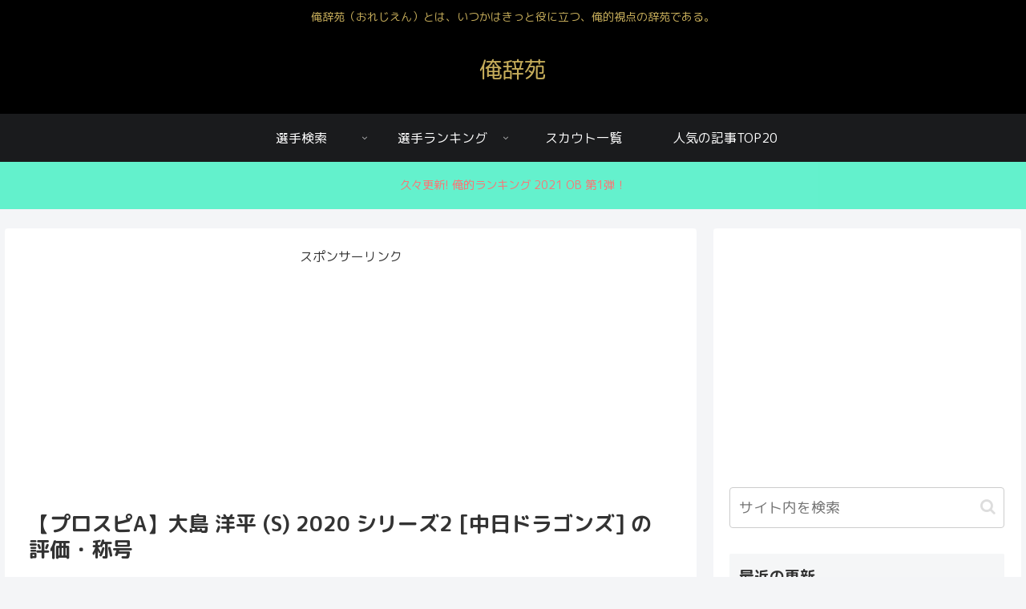

--- FILE ---
content_type: text/html; charset=UTF-8
request_url: https://orejien.com/2020-s2-ohshima/
body_size: 20069
content:
<!doctype html><html dir="ltr" lang="ja"><head><meta charset="utf-8"><meta name="viewport" content="width=device-width, initial-scale=1.0, viewport-fit=cover"><meta name="referrer" content="no-referrer-when-downgrade"><meta name="format-detection" content="telephone=no">  <script async src="https://www.googletagmanager.com/gtag/js?id=UA-114410620-1"></script> <script>window.dataLayer = window.dataLayer || [];
  function gtag(){dataLayer.push(arguments);}
  gtag('js', new Date());

  gtag('config', 'UA-114410620-1');</script>  
 <script async src="https://www.googletagmanager.com/gtag/js?id=G-BM3D2HFBV1"></script> <script>window.dataLayer = window.dataLayer || [];
  function gtag(){dataLayer.push(arguments);}
  gtag('js', new Date());

  gtag('config', 'G-BM3D2HFBV1');</script> <link rel="preconnect dns-prefetch" href="//www.googletagmanager.com"><link rel="preconnect dns-prefetch" href="//www.google-analytics.com"><link rel="preconnect dns-prefetch" href="//ajax.googleapis.com"><link rel="preconnect dns-prefetch" href="//cdnjs.cloudflare.com"><link rel="preconnect dns-prefetch" href="//pagead2.googlesyndication.com"><link rel="preconnect dns-prefetch" href="//googleads.g.doubleclick.net"><link rel="preconnect dns-prefetch" href="//tpc.googlesyndication.com"><link rel="preconnect dns-prefetch" href="//ad.doubleclick.net"><link rel="preconnect dns-prefetch" href="//www.gstatic.com"><link rel="preconnect dns-prefetch" href="//cse.google.com"><link rel="preconnect dns-prefetch" href="//fonts.gstatic.com"><link rel="preconnect dns-prefetch" href="//fonts.googleapis.com"><link rel="preconnect dns-prefetch" href="//cms.quantserve.com"><link rel="preconnect dns-prefetch" href="//secure.gravatar.com"><link rel="preconnect dns-prefetch" href="//cdn.syndication.twimg.com"><link rel="preconnect dns-prefetch" href="//cdn.jsdelivr.net"><link rel="preconnect dns-prefetch" href="//images-fe.ssl-images-amazon.com"><link rel="preconnect dns-prefetch" href="//completion.amazon.com"><link rel="preconnect dns-prefetch" href="//m.media-amazon.com"><link rel="preconnect dns-prefetch" href="//i.moshimo.com"><link rel="preconnect dns-prefetch" href="//aml.valuecommerce.com"><link rel="preconnect dns-prefetch" href="//dalc.valuecommerce.com"><link rel="preconnect dns-prefetch" href="//dalb.valuecommerce.com"><link rel="preload" as="font" type="font/woff" href="https://orejien.com/wp-content/themes/cocoon-master/webfonts/icomoon/fonts/icomoon.woff" crossorigin><link rel="preload" as="font" type="font/woff2" href="https://orejien.com/wp-content/themes/cocoon-master/webfonts/fontawesome/fonts/fontawesome-webfont.woff2?v=4.7.0" crossorigin><link media="all" href="https://orejien.com/wp-content/cache/autoptimize/css/autoptimize_75655bce7f52aaf0ae2468c95ab5865e.css" rel="stylesheet"><title>【プロスピA】大島 洋平 (S) 2020 シリーズ2 [中日ドラゴンズ] の評価・称号 | 俺辞苑</title><meta name="description" content="俺的評価 9.8/10点。2年連続で最多安打を獲得した中日大島さん。年齢的な衰えを知らないミ、もはやミスタードラゴンズ。年々うまくなっている気がするだけじゃない、巧打の選手たちの目指すべきスタイルな気がします。 安定したミートと走力で駆け回る姿はもはや30代中盤ではない。" /><meta name="robots" content="max-image-preview:large" /><meta name="google-site-verification" content="UA-114410620-1" /><meta name="keywords" content="プロスピa,大島,中日,ドラゴンズ,th,2019" /><link rel="canonical" href="https://orejien.com/2020-s2-ohshima/" /><meta name="generator" content="All in One SEO (AIOSEO) 4.6.3" /><meta name="google" content="nositelinkssearchbox" /> <script type="application/ld+json" class="aioseo-schema">{"@context":"https:\/\/schema.org","@graph":[{"@type":"Article","@id":"https:\/\/orejien.com\/2020-s2-ohshima\/#article","name":"\u3010\u30d7\u30ed\u30b9\u30d4A\u3011\u5927\u5cf6 \u6d0b\u5e73 (S) 2020 \u30b7\u30ea\u30fc\u30ba2 [\u4e2d\u65e5\u30c9\u30e9\u30b4\u30f3\u30ba] \u306e\u8a55\u4fa1\u30fb\u79f0\u53f7 | \u4ffa\u8f9e\u82d1","headline":"\u3010\u30d7\u30ed\u30b9\u30d4A\u3011\u5927\u5cf6 \u6d0b\u5e73 (S) 2020 \u30b7\u30ea\u30fc\u30ba2 [\u4e2d\u65e5\u30c9\u30e9\u30b4\u30f3\u30ba] \u306e\u8a55\u4fa1\u30fb\u79f0\u53f7","author":{"@id":"https:\/\/orejien.com\/author\/yoshidasho\/#author"},"publisher":{"@id":"https:\/\/orejien.com\/#organization"},"image":{"@type":"ImageObject","url":"https:\/\/orejien.com\/wp-content\/uploads\/2020\/12\/549961194ea89fbbc0b1fceded2de52e.jpg","width":528,"height":640},"datePublished":"2020-12-10T16:05:59+09:00","dateModified":"2020-12-10T18:19:33+09:00","inLanguage":"ja","mainEntityOfPage":{"@id":"https:\/\/orejien.com\/2020-s2-ohshima\/#webpage"},"isPartOf":{"@id":"https:\/\/orejien.com\/2020-s2-ohshima\/#webpage"},"articleSection":"2020 S2, 2020 Series 2, \u4e2d\u5805\u624b, \u4e2d\u65e5, \u5916\u91ce\u624b, \u9078\u624b\u540d\u9451, \u91ce\u624b, \u30a2\u30d9\u30ec\u30fc\u30b8\u30d2\u30c3\u30bf\u30fc\u30fb\u6539, \u30b3\u30b9\u30c829, \u4e2d\u5805\u624b, \u4e2d\u5f3e\u9053, \u8d70\u5841, \u8d85\u30c1\u30e3\u30f3\u30b9\u25ce"},{"@type":"BreadcrumbList","@id":"https:\/\/orejien.com\/2020-s2-ohshima\/#breadcrumblist","itemListElement":[{"@type":"ListItem","@id":"https:\/\/orejien.com\/#listItem","position":1,"name":"\u5bb6","item":"https:\/\/orejien.com\/","nextItem":"https:\/\/orejien.com\/2020-s2-ohshima\/#listItem"},{"@type":"ListItem","@id":"https:\/\/orejien.com\/2020-s2-ohshima\/#listItem","position":2,"name":"\u3010\u30d7\u30ed\u30b9\u30d4A\u3011\u5927\u5cf6 \u6d0b\u5e73 (S) 2020 \u30b7\u30ea\u30fc\u30ba2 [\u4e2d\u65e5\u30c9\u30e9\u30b4\u30f3\u30ba] \u306e\u8a55\u4fa1\u30fb\u79f0\u53f7","previousItem":"https:\/\/orejien.com\/#listItem"}]},{"@type":"Organization","@id":"https:\/\/orejien.com\/#organization","name":"\u4ffa\u8f9e\u82d1","url":"https:\/\/orejien.com\/"},{"@type":"Person","@id":"https:\/\/orejien.com\/author\/yoshidasho\/#author","url":"https:\/\/orejien.com\/author\/yoshidasho\/","name":"\u4ffa","image":{"@type":"ImageObject","@id":"https:\/\/orejien.com\/2020-s2-ohshima\/#authorImage","url":"https:\/\/secure.gravatar.com\/avatar\/b52a15d7d5d4e9d8d1b72bb22e76c30a?s=96&d=mm&r=g","width":96,"height":96,"caption":"\u4ffa"}},{"@type":"WebPage","@id":"https:\/\/orejien.com\/2020-s2-ohshima\/#webpage","url":"https:\/\/orejien.com\/2020-s2-ohshima\/","name":"\u3010\u30d7\u30ed\u30b9\u30d4A\u3011\u5927\u5cf6 \u6d0b\u5e73 (S) 2020 \u30b7\u30ea\u30fc\u30ba2 [\u4e2d\u65e5\u30c9\u30e9\u30b4\u30f3\u30ba] \u306e\u8a55\u4fa1\u30fb\u79f0\u53f7 | \u4ffa\u8f9e\u82d1","description":"\u4ffa\u7684\u8a55\u4fa1 9.8\/10\u70b9\u30022\u5e74\u9023\u7d9a\u3067\u6700\u591a\u5b89\u6253\u3092\u7372\u5f97\u3057\u305f\u4e2d\u65e5\u5927\u5cf6\u3055\u3093\u3002\u5e74\u9f62\u7684\u306a\u8870\u3048\u3092\u77e5\u3089\u306a\u3044\u30df\u3001\u3082\u306f\u3084\u30df\u30b9\u30bf\u30fc\u30c9\u30e9\u30b4\u30f3\u30ba\u3002\u5e74\u3005\u3046\u307e\u304f\u306a\u3063\u3066\u3044\u308b\u6c17\u304c\u3059\u308b\u3060\u3051\u3058\u3083\u306a\u3044\u3001\u5de7\u6253\u306e\u9078\u624b\u305f\u3061\u306e\u76ee\u6307\u3059\u3079\u304d\u30b9\u30bf\u30a4\u30eb\u306a\u6c17\u304c\u3057\u307e\u3059\u3002 \u5b89\u5b9a\u3057\u305f\u30df\u30fc\u30c8\u3068\u8d70\u529b\u3067\u99c6\u3051\u56de\u308b\u59ff\u306f\u3082\u306f\u308430\u4ee3\u4e2d\u76e4\u3067\u306f\u306a\u3044\u3002","inLanguage":"ja","isPartOf":{"@id":"https:\/\/orejien.com\/#website"},"breadcrumb":{"@id":"https:\/\/orejien.com\/2020-s2-ohshima\/#breadcrumblist"},"author":{"@id":"https:\/\/orejien.com\/author\/yoshidasho\/#author"},"creator":{"@id":"https:\/\/orejien.com\/author\/yoshidasho\/#author"},"image":{"@type":"ImageObject","url":"https:\/\/orejien.com\/wp-content\/uploads\/2020\/12\/549961194ea89fbbc0b1fceded2de52e.jpg","@id":"https:\/\/orejien.com\/2020-s2-ohshima\/#mainImage","width":528,"height":640},"primaryImageOfPage":{"@id":"https:\/\/orejien.com\/2020-s2-ohshima\/#mainImage"},"datePublished":"2020-12-10T16:05:59+09:00","dateModified":"2020-12-10T18:19:33+09:00"},{"@type":"WebSite","@id":"https:\/\/orejien.com\/#website","url":"https:\/\/orejien.com\/","name":"\u4ffa\u8f9e\u82d1","description":"\u4ffa\u8f9e\u82d1\uff08\u304a\u308c\u3058\u3048\u3093\uff09\u3068\u306f\u3001\u3044\u3064\u304b\u306f\u304d\u3063\u3068\u5f79\u306b\u7acb\u3064\u3001\u4ffa\u7684\u8996\u70b9\u306e\u8f9e\u82d1\u3067\u3042\u308b\u3002","inLanguage":"ja","publisher":{"@id":"https:\/\/orejien.com\/#organization"}}]}</script> <meta property="og:type" content="article"><meta property="og:description" content="俺的評価 9.8/10点。2年連続で最多安打を獲得した中日大島さん。年齢的な衰えを知らないミ、もはやミスタードラゴンズ。年々うまくなっている気がするだけじゃない、巧打の選手たちの目指すべきスタイルな気がします。"><meta property="og:title" content="【プロスピA】大島 洋平 (S) 2020 シリーズ2 [中日ドラゴンズ] の評価・称号"><meta property="og:url" content="https://orejien.com/2020-s2-ohshima/"><meta property="og:image" content="https://orejien.com/wp-content/uploads/2020/12/549961194ea89fbbc0b1fceded2de52e.jpg"><meta property="og:site_name" content="俺辞苑"><meta property="og:locale" content="ja_JP"><meta property="article:published_time" content="2020-12-10T16:05:59+09:00" /><meta property="article:modified_time" content="2020-12-10T16:05:59+09:00" /><meta property="article:section" content="2020 S2"><meta property="article:section" content="2020 Series 2"><meta property="article:section" content="中堅手"><meta property="article:section" content="中日"><meta property="article:section" content="外野手"><meta property="article:section" content="選手名鑑"><meta property="article:section" content="野手"><meta property="article:tag" content="アベレージヒッター・改"><meta property="article:tag" content="コスト29"><meta property="article:tag" content="中堅手"><meta property="article:tag" content="中弾道"><meta property="article:tag" content="走塁"><meta property="article:tag" content="超チャンス◎"><meta name="twitter:card" content="summary"><meta property="twitter:description" content="俺的評価 9.8/10点。2年連続で最多安打を獲得した中日大島さん。年齢的な衰えを知らないミ、もはやミスタードラゴンズ。年々うまくなっている気がするだけじゃない、巧打の選手たちの目指すべきスタイルな気がします。"><meta property="twitter:title" content="【プロスピA】大島 洋平 (S) 2020 シリーズ2 [中日ドラゴンズ] の評価・称号"><meta property="twitter:url" content="https://orejien.com/2020-s2-ohshima/"><meta name="twitter:image" content="https://orejien.com/wp-content/uploads/2020/12/549961194ea89fbbc0b1fceded2de52e.jpg"><meta name="twitter:domain" content="orejien.com"><link rel='dns-prefetch' href='//ajax.googleapis.com' /><link rel='dns-prefetch' href='//cdnjs.cloudflare.com' /><link rel='dns-prefetch' href='//fonts.googleapis.com' /><link rel="alternate" type="application/rss+xml" title="俺辞苑 &raquo; フィード" href="https://orejien.com/feed/" /><link rel="alternate" type="application/rss+xml" title="俺辞苑 &raquo; コメントフィード" href="https://orejien.com/comments/feed/" /><link rel="alternate" type="application/rss+xml" title="俺辞苑 &raquo; 【プロスピA】大島 洋平 (S) 2020 シリーズ2 [中日ドラゴンズ] の評価・称号 のコメントのフィード" href="https://orejien.com/2020-s2-ohshima/feed/" /><link rel='stylesheet' id='google-fonts-roundedmplus1c-css' href='https://fonts.googleapis.com/css?family=M+PLUS+Rounded+1c%3A100%2C300%2C400%2C500%2C700%2C800%2C900&#038;display=swap&#038;ver=6.4.7' media='all' /> <script src="https://ajax.googleapis.com/ajax/libs/jquery/3.6.1/jquery.min.js?ver=3.6.1" id="jquery-core-js"></script> <script src="https://cdnjs.cloudflare.com/ajax/libs/jquery-migrate/3.3.2/jquery-migrate.min.js?ver=3.0.1" id="jquery-migrate-js"></script> <link rel='shortlink' href='https://orejien.com/?p=28387' /><link rel="canonical" href="https://orejien.com/2020-s2-ohshima/"><meta name="description" content="俺的評価 9.8/10点。2年連続で最多安打を獲得した中日大島さん。年齢的な衰えを知らないミ、もはやミスタードラゴンズ。年々うまくなっている気がするだけじゃない、巧打の選手たちの目指すべきスタイルな気がします。"><meta name="keywords" content="2020 S2,2020 Series 2,中堅手,中日,外野手,選手名鑑,野手"><meta name="thumbnail" content="https://orejien.com/wp-content/uploads/2020/12/549961194ea89fbbc0b1fceded2de52e.jpg">  <script type="application/ld+json">{
  "@context": "https://schema.org",
  "@type": "Article",
  "mainEntityOfPage":{
    "@type":"WebPage",
    "@id":"https://orejien.com/2020-s2-ohshima/"
  },
  "headline": "【プロスピA】大島 洋平 (S) 2020 シリーズ2 [中日ドラゴンズ] の評価・称号",
  "image": {
    "@type": "ImageObject",
    "url": "https://orejien.com/wp-content/uploads/2020/12/549961194ea89fbbc0b1fceded2de52e.jpg",
    "width": 696,
    "height": 844
  },
  "datePublished": "2020-12-10T16:05:59+09:00",
  "dateModified": "2020-12-10T16:05:59+09:00",
  "author": {
    "@type": "Person",
    "name": "俺辞苑",
    "url": "https://orejien.com"
  },
  "publisher": {
    "@type": "Organization",
    "name": "俺辞苑",
    "logo": {
      "@type": "ImageObject",
      "url": "https://orejien.com/wp-content/themes/cocoon-master/images/no-amp-logo.png",
      "width": 206,
      "height": 60
    }
  },
  "description": "俺的評価 9.8/10点。2年連続で最多安打を獲得した中日大島さん。年齢的な衰えを知らないミ、もはやミスタードラゴンズ。年々うまくなっている気がするだけじゃない、巧打の選手たちの目指すべきスタイルな気がします。…"
}</script> <link rel="icon" href="https://orejien.com/wp-content/uploads/2019/08/cropped-oreicon-32x32.jpg" sizes="32x32" /><link rel="icon" href="https://orejien.com/wp-content/uploads/2019/08/cropped-oreicon-192x192.jpg" sizes="192x192" /><link rel="apple-touch-icon" href="https://orejien.com/wp-content/uploads/2019/08/cropped-oreicon-180x180.jpg" /><meta name="msapplication-TileImage" content="https://orejien.com/wp-content/uploads/2019/08/cropped-oreicon-270x270.jpg" /></head><body class="post-template-default single single-post postid-28387 single-format-standard body public-page page-body categoryid-527 categoryid-535 categoryid-346 categoryid-100 categoryid-414 categoryid-21 categoryid-400 tagid-307 tagid-356 tagid-85 tagid-175 tagid-156 tagid-166 ff-rounded-mplus-1c fz-16px fw-400 hlt-center-logo-wrap ect-entry-card-wrap rect-mini-card-wrap no-scrollable-sidebar no-scrollable-main sidebar-right mblt-footer-mobile-buttons scrollable-mobile-buttons author-admin mobile-button-fmb no-mobile-sidebar no-post-author font-awesome-4" itemscope itemtype="https://schema.org/WebPage" data-barba="wrapper"><div id="container" class="container cf" data-barba="container" data-barba-namespace="singular"><div id="header-container" class="header-container"><div id="header-container-in" class="header-container-in hlt-center-logo"><header id="header" class="header cf" itemscope itemtype="https://schema.org/WPHeader"><div id="header-in" class="header-in wrap cf" itemscope itemtype="https://schema.org/WebSite"><div class="tagline" itemprop="alternativeHeadline">俺辞苑（おれじえん）とは、いつかはきっと役に立つ、俺的視点の辞苑である。</div><div class="logo logo-header logo-text"><a href="https://orejien.com/" class="site-name site-name-text-link" itemprop="url"><span class="site-name-text" itemprop="name about">俺辞苑</span></a></div></div></header><nav id="navi" class="navi cf" itemscope itemtype="https://schema.org/SiteNavigationElement"><div id="navi-in" class="navi-in wrap cf"><ul id="menu-pc%e3%83%98%e3%83%83%e3%83%80%e3%83%bc%e3%83%a1%e3%83%8b%e3%83%a5%e3%83%bc" class="menu-top menu-header menu-pc"><li id="menu-item-14253" class="menu-item menu-item-type-post_type menu-item-object-page menu-item-has-children menu-item-has-no-description"><a href="https://orejien.com/player/"><div class="caption-wrap"><div class="item-label">選手検索</div></div><div class="top-has-sub has-sub has-icon"><div class="fa fa-angle-down" aria-hidden="true"></div></div></a><ul class="sub-menu"><li id="menu-item-14256" class="menu-item menu-item-type-post_type menu-item-object-page menu-item-has-no-description"><a href="https://orejien.com/player/position/"><div class="caption-wrap"><div class="item-label">ポジション別</div></div></a></li><li id="menu-item-14255" class="menu-item menu-item-type-post_type menu-item-object-page menu-item-has-no-description"><a href="https://orejien.com/player/event/"><div class="caption-wrap"><div class="item-label">イベント別</div></div></a></li><li id="menu-item-14257" class="menu-item menu-item-type-post_type menu-item-object-page menu-item-has-no-description"><a href="https://orejien.com/player/team/"><div class="caption-wrap"><div class="item-label">球団別</div></div></a></li><li id="menu-item-14254" class="menu-item menu-item-type-post_type menu-item-object-page menu-item-has-no-description"><a href="https://orejien.com/player/ballistic/"><div class="caption-wrap"><div class="item-label">弾道別</div></div></a></li><li id="menu-item-14375" class="menu-item menu-item-type-post_type menu-item-object-page menu-item-has-no-description"><a href="https://orejien.com/player/80-over/"><div class="caption-wrap"><div class="item-label">80A以上の能力を持つ選手</div></div></a></li></ul></li><li id="menu-item-14259" class="menu-item menu-item-type-post_type menu-item-object-page menu-item-has-children menu-item-has-no-description"><a href="https://orejien.com/ranking/"><div class="caption-wrap"><div class="item-label">選手ランキング</div></div><div class="top-has-sub has-sub has-icon"><div class="fa fa-angle-down" aria-hidden="true"></div></div></a><ul class="sub-menu"><li id="menu-item-14260" class="menu-item menu-item-type-taxonomy menu-item-object-category menu-item-has-no-description"><a href="https://orejien.com/category/ranking/oreteki/"><div class="caption-wrap"><div class="item-label">俺的ランキング</div></div></a></li><li id="menu-item-14261" class="menu-item menu-item-type-taxonomy menu-item-object-category menu-item-has-no-description"><a href="https://orejien.com/category/ranking/number/"><div class="caption-wrap"><div class="item-label">数値的ランキング</div></div></a></li></ul></li><li id="menu-item-14263" class="menu-item menu-item-type-taxonomy menu-item-object-category menu-item-has-no-description"><a href="https://orejien.com/category/scout/"><div class="caption-wrap"><div class="item-label">スカウト一覧</div></div></a></li><li id="menu-item-14262" class="menu-item menu-item-type-post_type menu-item-object-page menu-item-has-no-description"><a href="https://orejien.com/popular/"><div class="caption-wrap"><div class="item-label">人気の記事TOP20</div></div></a></li></ul><ul id="menu-%e3%83%9f%e3%83%89%e3%83%ab%e3%83%a1%e3%83%8b%e3%83%a5%e3%83%bc" class="menu-top menu-mobile"><li id="menu-item-14173" class="menu-item menu-item-type-post_type menu-item-object-page menu-item-has-no-description"><a href="https://orejien.com/player/"><div class="caption-wrap"><div class="item-label">選手検索</div></div></a></li><li id="menu-item-22756" class="menu-item menu-item-type-custom menu-item-object-custom menu-item-has-no-description"><a href="https://orejien.com/category/ranking/oreteki/"><div class="caption-wrap"><div class="item-label">俺的ランキング</div></div></a></li><li id="menu-item-22757" class="menu-item menu-item-type-post_type menu-item-object-page menu-item-has-no-description"><a href="https://orejien.com/ranking/"><div class="caption-wrap"><div class="item-label">イベント一覧</div></div></a></li><li id="menu-item-14192" class="menu-item menu-item-type-post_type menu-item-object-page menu-item-has-no-description"><a href="https://orejien.com/popular/"><div class="caption-wrap"><div class="item-label">人気の記事TOP20</div></div></a></li></ul></div></nav></div></div><div id="notice-area-wrap" class="notice-area-wrap"> <a href="https://orejien.com/2021-ob-1/" id="notice-area-link" class="notice-area-link"><div id="notice-area" class="notice-area nt-danger"> 久々更新! 俺的ランキング 2021 OB 第1弾！</div> </a></div><div id="content" class="content cf"><div id="content-in" class="content-in wrap"><main id="main" class="main" itemscope itemtype="https://schema.org/Blog"><article id="post-28387" class="article post-28387 post type-post status-publish format-standard has-post-thumbnail hentry category-2020-s2-center-post category-2020-s2-dragons-post category-center-post category-dragons-post category-of-post category-player-post category-batter-post tag-307-post tag-356-post tag-85-post tag-175-post tag-156-post tag-166-post" itemscope="itemscope" itemprop="blogPost" itemtype="https://schema.org/BlogPosting" data-clarity-region="article"><div id="common_ad-2" class="widget widget-above-single-content-title widget_common_ad"><div class="ad-area no-icon common-ad-widget ad-none ad-label-visible cf" itemscope itemtype="https://schema.org/WPAdBlock"><div class="ad-label" itemprop="name" data-nosnippet>スポンサーリンク</div><div class="ad-wrap"><div class="ad-responsive ad-usual"><script async src="https://pagead2.googlesyndication.com/pagead/js/adsbygoogle.js"></script>  <ins class="adsbygoogle"
 style="display:block"
 data-ad-client="ca-pub-5326645658401170"
 data-ad-slot="1083566555"
 data-ad-format="auto"
 data-full-width-responsive="true"></ins> <script>(adsbygoogle = window.adsbygoogle || []).push({});</script></div></div></div></div><header class="article-header entry-header"><h1 class="entry-title" itemprop="headline">【プロスピA】大島 洋平 (S) 2020 シリーズ2 [中日ドラゴンズ] の評価・称号</h1><div class="eye-catch-wrap display-none"><figure class="eye-catch" itemprop="image" itemscope itemtype="https://schema.org/ImageObject"> <img width="528" height="640" src="https://orejien.com/wp-content/uploads/2020/12/549961194ea89fbbc0b1fceded2de52e.jpg" class="attachment-528x640 size-528x640 eye-catch-image wp-post-image" alt="" decoding="async" fetchpriority="high" srcset="https://orejien.com/wp-content/uploads/2020/12/549961194ea89fbbc0b1fceded2de52e.jpg 528w, https://orejien.com/wp-content/uploads/2020/12/549961194ea89fbbc0b1fceded2de52e-413x500.jpg 413w" sizes="(max-width: 528px) 100vw, 528px" /><meta itemprop="url" content="https://orejien.com/wp-content/uploads/2020/12/549961194ea89fbbc0b1fceded2de52e.jpg"><meta itemprop="width" content="528"><meta itemprop="height" content="640"></figure></div><div class="date-tags"> <span class="post-date"><span class="fa fa-clock-o" aria-hidden="true"></span><time class="entry-date date published updated" datetime="2020-12-10T16:05:59+09:00" itemprop="datePublished dateModified">2020.12.10</time></span></div></header><div class="entry-content cf" itemprop="mainEntityOfPage"><p><img decoding="async" class="alignnone size-full wp-image-28445" src="https://orejien.com/wp-content/uploads/2020/12/549961194ea89fbbc0b1fceded2de52e.jpg" alt="" width="528" height="640" srcset="https://orejien.com/wp-content/uploads/2020/12/549961194ea89fbbc0b1fceded2de52e.jpg 528w, https://orejien.com/wp-content/uploads/2020/12/549961194ea89fbbc0b1fceded2de52e-413x500.jpg 413w" sizes="(max-width: 528px) 100vw, 528px" /></p><table class="aligncenter" style="width: 400px;" border="1"><tbody><tr style="height: 47.9403px;"><td style="width: 134px; height: 47.9403px;"><span style="font-size: 14px;"><strong>俺的評価</strong></span></td><td style="width: 245.491px; height: 47.9403px;"><span style="font-size: 20px;"><span style="color: #ff0000;"><b>9.8</b></span>/<span style="font-size: 16px;">10点</span></span></td></tr></tbody></table><div class="information"><span style="font-size: 14px;"><strong>【俺的コメント】<br /> </strong>2年連続で最多安打を獲得した中日大島さん。年齢的な衰えを知らないミ、もはやミスタードラゴンズ。年々うまくなっている気がするだけじゃない、巧打の選手たちの目指すべきスタイルな気がします。<br /> 安定したミートと走力で駆け回る姿はもはや30代中盤ではない。来シーズン、よりベテランの福留さんの加入もあります。まだまだ若い。強くなってきた中日を引っ張るリードオフマン、来シーズンは200本安打なるか。</span></div><div><div><span style="font-size: 14px;">関連：<a href="https://orejien.com/2020-s2-center/" target="_blank">俺的センターランキング<span class="fa fa-external-link internal-icon anchor-icon"></span></a></span></div> <a href="https://orejien.com/2020-s2-center/" title="【プロスピA】俺的ランキング センター・中堅手  2020 シリーズ2！" class="blogcard-wrap internal-blogcard-wrap a-wrap cf"><div class="blogcard internal-blogcard ib-left cf"><div class="blogcard-label internal-blogcard-label"><span class="fa"></span></div><figure class="blogcard-thumbnail internal-blogcard-thumbnail"><img decoding="async" width="160" height="160" src="https://orejien.com/wp-content/uploads/2020/12/c735107dd4e1629cfb3f42d7c6e8a639-160x160.jpg" class="blogcard-thumb-image internal-blogcard-thumb-image wp-post-image" alt="" srcset="https://orejien.com/wp-content/uploads/2020/12/c735107dd4e1629cfb3f42d7c6e8a639-160x160.jpg 160w, https://orejien.com/wp-content/uploads/2020/12/c735107dd4e1629cfb3f42d7c6e8a639-100x100.jpg 100w, https://orejien.com/wp-content/uploads/2020/12/c735107dd4e1629cfb3f42d7c6e8a639-150x150.jpg 150w, https://orejien.com/wp-content/uploads/2020/12/c735107dd4e1629cfb3f42d7c6e8a639-120x120.jpg 120w" sizes="(max-width: 160px) 100vw, 160px" /></figure><div class="blogcard-content internal-blogcard-content"><div class="blogcard-title internal-blogcard-title">【プロスピA】俺的ランキング センター・中堅手  2020 シリーズ2！</div><div class="blogcard-snippet internal-blogcard-snippet"><p>やはりナイス選手の集まりセンター。リーグ屈指の走力を持つ選手たちも登場です。やはり毎度センターのランキングはむずかしい！</p></div></div><div class="blogcard-footer internal-blogcard-footer cf"><div class="blogcard-site internal-blogcard-site"><div class="blogcard-favicon internal-blogcard-favicon"><img loading="lazy" decoding="async" src="https://www.google.com/s2/favicons?domain=https://orejien.com" alt="" class="blogcard-favicon-image internal-blogcard-favicon-image" width="16" height="16" /></div><div class="blogcard-domain internal-blogcard-domain">orejien.com</div></div><div class="blogcard-date internal-blogcard-date"><div class="blogcard-post-date internal-blogcard-post-date">2020.12.10</div></div></div></div></a></div><div><div id="mobile_ad-3" class="widget widget-single-content-middle widget_mobile_ad"><div class="ad-area no-icon mobile-ad-widget ad-none ad-label-visible cf" itemscope itemtype="https://schema.org/WPAdBlock"><div class="ad-label" itemprop="name" data-nosnippet>スポンサーリンク</div><div class="ad-wrap"><div class="ad-responsive ad-usual"><a href="https://px.a8.net/svt/ejp?a8mat=3T2ATU+1ZG1DE+1WP2+6GRMP" rel="nofollow"> <img border="0" width="480" height="220" alt="" src="https://www29.a8.net/svt/bgt?aid=230214738120&wid=001&eno=01&mid=s00000008903001086000&mc=1"></a> <img border="0" width="1" height="1" src="https://www11.a8.net/0.gif?a8mat=3T2ATU+1ZG1DE+1WP2+6GRMP" alt=""></div></div></div></div><div id="pc_ad-3" class="widget widget-single-content-middle widget_pc_ad"><div class="ad-area no-icon pc-ad-widget ad-none ad-label-visible cf" itemscope itemtype="https://schema.org/WPAdBlock"><div class="ad-label" itemprop="name" data-nosnippet>スポンサーリンク</div><div class="ad-wrap"><div class="ad-responsive ad-usual"><a href="https://px.a8.net/svt/ejp?a8mat=3T2ATU+1ZG1DE+1WP2+6DC69" rel="nofollow"> <img border="0" width="728" height="90" alt="" src="https://www27.a8.net/svt/bgt?aid=230214738120&wid=001&eno=01&mid=s00000008903001070000&mc=1"></a> <img border="0" width="1" height="1" src="https://www17.a8.net/0.gif?a8mat=3T2ATU+1ZG1DE+1WP2+6DC69" alt=""></div></div></div></div><div id="common_ad-7" class="widget widget-single-content-middle widget_common_ad"><div class="ad-area no-icon common-ad-widget ad-none ad-label-visible cf" itemscope itemtype="https://schema.org/WPAdBlock"><div class="ad-label" itemprop="name" data-nosnippet>スポンサーリンク</div><div class="ad-wrap"><div class="ad-responsive ad-usual"><a href="//af.moshimo.com/af/c/click?a_id=3875546&p_id=1489&pc_id=2651&pl_id=55745" rel="nofollow" referrerpolicy="no-referrer-when-downgrade"><img alt="" src="//image.moshimo.com/af-img/0616/000000055745.png" width="250" height="250" style="border:none;"></a><img alt="" src="//i.moshimo.com/af/i/impression?a_id=3875546&p_id=1489&pc_id=2651&pl_id=55745" width="1" height="1" style="border:none;"></div></div></div></div><div id="toc" class="toc tnt-number toc-center tnt-number border-element"><input type="checkbox" class="toc-checkbox" id="toc-checkbox-1"><label class="toc-title" for="toc-checkbox-1">目次</label><div class="toc-content"><ol class="toc-list open"><li><a href="#toc1" tabindex="0">称号同値</a></li><li><a href="#toc2" tabindex="0">守備適性</a></li><li><a href="#toc3" tabindex="0">特殊能力</a></li><li><a href="#toc4" tabindex="0">寸評</a></li></ol></div></div><h2><span id="toc1">称号同値</span></h2><p>ミートと走力の同値はこちら。</p><div><table style="width: 100%; height: 128px;"><tbody><tr style="height: 27px;"><td style="width: 36%; text-align: center; vertical-align: middle; height: 18px; background-color: #008712;"><span style="font-size: 12px; color: #ffffff;">称号名</span></td><td style="width: 14%; text-align: center; vertical-align: middle; height: 18px; background-color: #008712;"><span style="font-size: 12px; color: #ffffff;">ミート</span></td><td style="width: 14%; text-align: center; vertical-align: middle; height: 18px; background-color: #008712;"><span style="font-size: 12px; color: #ffffff;">パワー</span></td><td style="width: 14%; text-align: center; vertical-align: middle; height: 18px; background-color: #008712;"><span style="font-size: 12px; color: #ffffff;">走力</span></td><td style="width: 22%; text-align: center; vertical-align: middle; height: 18px; background-color: #008712;"><span style="font-size: 12px; color: #ffffff;">スピリッツ</span></td></tr><tr style="height: 28px;"><td style="width: 119.5625px; height: 55px;" rowspan="2"><span style="font-size: 12px;">★★★★</span><br /> <span style="font-size: 12px;">電光石火</span></td><td style="text-align: center; height: 28px;"><span style="font-size: 12px;">+2</span></td><td style="text-align: center; height: 28px;"></td><td style="text-align: center; height: 28px;"><span style="font-size: 12px;">+2</span></td><td style="text-align: center; height: 28px;"></td></tr><tr style="height: 27px;"><td style="text-align: center; height: 27px;"><span style="color: #ff00ff;"><strong><span style="font-size: 14px;">83A</span></strong></span></td><td style="text-align: center; height: 27px;"><span style="color: #ff6600;"><span style="font-size: 14px;">62C</span></span></td><td style="text-align: center; height: 27px;"><span style="color: #ff00ff;"><strong><span style="font-size: 14px;">83A</span></strong></span></td><td style="text-align: center; height: 27px;"><span style="color: #ff4d00;"><span style="font-size: 14px;">3500</span></span></td></tr><tr style="height: 28px;"><td style="width: 119.5625px; height: 55px;" rowspan="2"><span style="font-size: 12px;">★★    </span><br /> <span style="font-size: 12px;">切り込み隊長</span></td><td style="text-align: center; height: 28px;"><span style="font-size: 12px;">+1</span></td><td style="text-align: center; height: 28px;"></td><td style="text-align: center; height: 28px;"><span style="font-size: 12px;">+1</span></td><td style="text-align: center; height: 28px;"></td></tr><tr style="height: 27px;"><td style="text-align: center; height: 27px;"><span style="color: #ff00ff;"><strong><span style="font-size: 14px;">82A</span></strong></span></td><td style="text-align: center; height: 27px;"><span style="color: #ff6600;"><span style="font-size: 14px;">62C</span></span></td><td style="text-align: center; height: 27px;"><span style="color: #ff00ff;"><strong><span style="font-size: 14px;">82A</span></strong></span></td><td style="text-align: center; height: 27px;"><span style="color: #ff4d00;"><span style="font-size: 14px;">3500</span></span></td></tr></tbody></table></div></div><div><p><script async="" src="//pagead2.googlesyndication.com/pagead/js/adsbygoogle.js"></script><br /> <br /> <ins class="adsbygoogle" style="display: block;" data-ad-client="ca-pub-5326645658401170" data-ad-slot="9455656183" data-ad-format="auto" data-full-width-responsive="true"></ins><br /> <script>(adsbygoogle = window.adsbygoogle || []).push({});</script></p></div><h2><span id="toc2">守備適性</span></h2><p>守備と盗塁の積極は魅力！</p><p><a href="https://orejien.com/sub-position/">ライトとレフトを守るための限界突破数はこちら<span class="fa fa-external-link internal-icon anchor-icon"></span></a></p><div><img loading="lazy" decoding="async" class="alignnone wp-image-28443 size-full" src="https://orejien.com/wp-content/uploads/2020/12/0fbf40cddf78b0a9ef0b1387a62d4f0c.jpg" alt="" width="530" height="640" srcset="https://orejien.com/wp-content/uploads/2020/12/0fbf40cddf78b0a9ef0b1387a62d4f0c.jpg 530w, https://orejien.com/wp-content/uploads/2020/12/0fbf40cddf78b0a9ef0b1387a62d4f0c-414x500.jpg 414w" sizes="(max-width: 530px) 100vw, 530px" /></div><div></div><div><script async src="//pagead2.googlesyndication.com/pagead/js/adsbygoogle.js"></script><br /> <br /> <ins class="adsbygoogle" style="display: block;" data-ad-client="ca-pub-5326645658401170" data-ad-slot="9455656183" data-ad-format="auto" data-full-width-responsive="true"></ins><br /> <script>(adsbygoogle = window.adsbygoogle || []).push({});</script></div><h2><span id="toc3">特殊能力</span></h2><p>やはり2番か3番が効いているアベレージヒッターがありながらも、チャンスに強い。</p><div><img loading="lazy" decoding="async" class="alignnone wp-image-28446 size-full" src="https://orejien.com/wp-content/uploads/2020/12/64ab963ee8b363e549b3e323e7d6bffe.jpg" alt="" width="530" height="640" srcset="https://orejien.com/wp-content/uploads/2020/12/64ab963ee8b363e549b3e323e7d6bffe.jpg 530w, https://orejien.com/wp-content/uploads/2020/12/64ab963ee8b363e549b3e323e7d6bffe-414x500.jpg 414w" sizes="(max-width: 530px) 100vw, 530px" /></div><div></div><div><script async src="//pagead2.googlesyndication.com/pagead/js/adsbygoogle.js"></script><br /> <br /> <ins class="adsbygoogle" style="display: block;" data-ad-client="ca-pub-5326645658401170" data-ad-slot="9455656183" data-ad-format="auto" data-full-width-responsive="true"></ins><br /> <script>(adsbygoogle = window.adsbygoogle || []).push({});</script></div><h2><span id="toc4">寸評</span></h2><p>ポイントゲッターもいけるバッティング。まだまだ不変！</p><p><img loading="lazy" decoding="async" class="alignnone wp-image-28444 size-full" src="https://orejien.com/wp-content/uploads/2020/12/cbdccd52b7cb09c9bef1703760cb24f2.jpg" alt="" width="530" height="640" srcset="https://orejien.com/wp-content/uploads/2020/12/cbdccd52b7cb09c9bef1703760cb24f2.jpg 530w, https://orejien.com/wp-content/uploads/2020/12/cbdccd52b7cb09c9bef1703760cb24f2-414x500.jpg 414w" sizes="(max-width: 530px) 100vw, 530px" /></p></div><footer class="article-footer entry-footer"><div id="common_ad-5" class="widget widget-single-content-bottom widget_common_ad"><div class="ad-area no-icon common-ad-widget ad-none ad-label-visible cf" itemscope itemtype="https://schema.org/WPAdBlock"><div class="ad-label" itemprop="name" data-nosnippet>スポンサーリンク</div><div class="ad-wrap"><div class="ad-responsive ad-usual"><script async src="https://pagead2.googlesyndication.com/pagead/js/adsbygoogle.js"></script>  <ins class="adsbygoogle"
 style="display:block"
 data-ad-client="ca-pub-5326645658401170"
 data-ad-slot="1083566555"
 data-ad-format="auto"
 data-full-width-responsive="true"></ins> <script>(adsbygoogle = window.adsbygoogle || []).push({});</script></div></div></div></div><div id="custom_html-2" class="widget_text widget widget-single-content-bottom widget_custom_html"><div class="textwidget custom-html-widget"><h2>これまでの俺的ランキング</h2> あくまでも俺的視点でイベント選手をランキングしたもの<h3>2020 シリーズ2</h3><h4>イベント</h4><div class="ore_banner"><div><a href="https://orejien.com/2020-ob-5/"><img src="https://orejien.com/wp-content/uploads/2021/02/2020OB-5.jpg" alt="B9&TH 第3弾"><br>OB 第5弾<span class="fa fa-external-link internal-icon anchor-icon"></span></a> <span style="color: #ff00ff;">NEW!</span></div><div><a href="https://orejien.com/2020-b9th-3/"><img src="https://orejien.com/wp-content/uploads/2021/02/26a20cdae8d8b71dfe961cf69c8e98c6.jpg" alt="B9&TH 第3弾"><br>B9&TH 第3弾<span class="fa fa-external-link internal-icon anchor-icon"></span></a></div><div><a href="https://orejien.com/2020-b9th-2/"><img src="https://orejien.com/wp-content/uploads/2021/02/a0aac8347fe7d1b60c82350ee4fbc4a2.jpg" alt="B9&TH 第2弾"><br>B9&TH 第2弾<span class="fa fa-external-link internal-icon anchor-icon"></span></a></div><div><a href="https://orejien.com/2020-ob-4/"><img src="https://orejien.com/wp-content/uploads/2021/02/IMG_2232.jpg" alt="OB 第4弾"><br>OB 第4弾<span class="fa fa-external-link internal-icon anchor-icon"></span></a></div><div><a href="https://orejien.com/2020-b9th-1/"><img src="https://orejien.com/wp-content/uploads/2021/01/IMG_9587.jpg" alt="B9&TH 第1弾"><br>B9&TH 第1弾<span class="fa fa-external-link internal-icon anchor-icon"></span></a></div><div><a href="https://orejien.com/2020-cs-ranking/"><img src="https://orejien.com/wp-content/uploads/2021/01/5a9e61639080b76e1499aa840a71b8da.jpg" alt="2020 OBチャンピオンシップスターズ"><br>OBチャンピオンシップスターズ<span class="fa fa-external-link internal-icon anchor-icon"></span></a></div><div><a href="https://orejien.com/2020-bs-rnk/"><img src="https://orejien.com/wp-content/uploads/2021/01/2020-bs.jpg" alt="2020 バトルスタジアム"><br>バトルスタジアム<span class="fa fa-external-link internal-icon anchor-icon"></span></a></div><div><a href="https://orejien.com/2020-ob-3/"><img src="https://orejien.com/wp-content/uploads/2020/12/4101ccc0147b4d3411b4ec1d4008b6c7.jpg" alt="2020 OB第3弾"><br>OB 第3弾<span class="fa fa-external-link internal-icon anchor-icon"></span></a></div><div><a href="https://orejien.com/2020-ob-2/"><img src="https://orejien.com/wp-content/uploads/2020/12/25fddaf3289209ee0728382167856010.jpg" alt="2020 OB第2弾"><br>OB 第2弾<span class="fa fa-external-link internal-icon anchor-icon"></span></a></div><div><a href="https://orejien.com/2020-ob-1/"><img src="https://orejien.com/wp-content/uploads/2020/11/bb4dd1ef784d1e122d226970558b5170.jpg" alt="2020 OB第1弾"><br>OB 第1弾<span class="fa fa-external-link internal-icon anchor-icon"></span></a></div><div><a href="https://orejien.com/2020-anv-2/"><img src="https://orejien.com/wp-content/uploads/2020/10/1354ee7816027efdfe045c7c609c8a83.jpg" alt="アニバーサリー第二弾"><br>アニバーサリー 第2弾<span class="fa fa-external-link internal-icon anchor-icon"></span></a></div><div><a href="https://orejien.com/2020-anv-1/"><img src="https://orejien.com/wp-content/uploads/2020/10/IMG_1417.jpg" alt="アニバーサリー第一弾"><br>アニバーサリー 第1弾<span class="fa fa-external-link internal-icon anchor-icon"></span></a></div><div><a href="https://orejien.com/2020-ws/"><img src="https://orejien.com/wp-content/uploads/2020/10/9432bcf8f7f3ed29f632426fafdc63e5-1.jpg" alt="ワールドスター"><br>ワールドスター一覧<span class="fa fa-external-link internal-icon anchor-icon"></span></a></div><div><a href="https://orejien.com/2020-ob1/"><img src="https://orejien.com/wp-content/uploads/2020/09/IMG_1070.jpg  " alt="外国人OB"><br>外国人OB<span class="fa fa-external-link internal-icon anchor-icon"></span></a></div><div><a href="https://orejien.com/2020-s2-rotation-challenger/"><img src="https://orejien.com/wp-content/uploads/2020/10/5393fefe146057aa2f4f32b492cedd8b.jpg" alt="ローテーションチャレンジャー"><br>ローテーションチャレンジャー<span class="fa fa-external-link internal-icon anchor-icon"></span></a></div><div><a href="https://orejien.com/god-of-hitting/"><img src="https://orejien.com/wp-content/uploads/2020/10/349a533bd3b67b6d73cd84b60eb84a96.jpg" alt="代打の切り札"><br>代打の切り札<span class="fa fa-external-link internal-icon anchor-icon"></span></a></div></div><h4>通常</h4><div class="ore_banner"><div><a href="https://orejien.com/2020-s2-starter/"><img src="https://orejien.com/wp-content/uploads/2020/11/bd13354d81aba6add24197ab7b175e9c.jpg" alt="俺的先発ベスト12"><br>俺的先発ベスト12<span class="fa fa-external-link internal-icon anchor-icon"></span></a></div><div><a href="https://orejien.com/2020-s2-relief-1/"><img src="https://orejien.com/wp-content/uploads/2020/11/32fba249625cd2a2b2df0f53c15b7f4f.jpg" alt="俺的中継ぎベスト10"><br>俺的中継ぎベスト10<span class="fa fa-external-link internal-icon anchor-icon"></span></a></div><div><a href="https://orejien.com/2020-s2-closer/"><img src="https://orejien.com/wp-content/uploads/2020/09/IMG_0863.jpg" alt="抑え"><br>抑え<span class="fa fa-external-link internal-icon anchor-icon"></span></a></div><div><a href="https://orejien.com/2020-s2-left/"><img src="https://orejien.com/wp-content/uploads/2021/01/7f89cd573f3ee3579fbe4384b66e9e6a.jpg" alt="左翼手"><br>左翼手<span class="fa fa-external-link internal-icon anchor-icon"></span></a></div><div><a href="https://orejien.com/2020-s2-short/"><img src="https://orejien.com/wp-content/uploads/2020/12/f1cd17aa56b8536ec0c1945c35d6dc7c.jpg" alt="遊撃手"><br>遊撃手<span class="fa fa-external-link internal-icon anchor-icon"></span></a></div><div><a href="https://orejien.com/2020-s2-catcher/"><img src="https://orejien.com/wp-content/uploads/2020/12/8c7f184cd03fb954c9ea0b7b32ab6e05.jpg" alt="捕手"><br>捕手<span class="fa fa-external-link internal-icon anchor-icon"></span></a></div><div><a href="https://orejien.com/2020-s2-center/"><img src="https://orejien.com/wp-content/uploads/2020/12/c735107dd4e1629cfb3f42d7c6e8a639.jpg" alt="中堅手"><br>中堅手<span class="fa fa-external-link internal-icon anchor-icon"></span></a></div><div><a href="https://orejien.com/2020-s2-third/"><img src="https://orejien.com/wp-content/uploads/2020/10/IMG_1365.jpg" alt="三塁手"><br>三塁手<span class="fa fa-external-link internal-icon anchor-icon"></span></a></div><div><a href="https://orejien.com/2020-s2-right/"><img src="https://orejien.com/wp-content/uploads/2020/10/2eea6424ea846044dcbec9a917bbf9ed.jpg" alt="右翼手"><br>右翼手<span class="fa fa-external-link internal-icon anchor-icon"></span></a></div><div><a href="https://orejien.com/2020-s2-first/"><img src="https://orejien.com/wp-content/uploads/2020/10/6efe88a8984fdda42a4188d72fb794d2.jpg" alt="一塁手"><br>一塁手<span class="fa fa-external-link internal-icon anchor-icon"></span></a></div><div><a href="https://orejien.com/2020-s2-second/"><img src="https://orejien.com/wp-content/uploads/2020/09/e33c1739b8af4a79df0818b3634d47aa.jpg" alt="二塁手"><br>二塁手<span class="fa fa-external-link internal-icon anchor-icon"></span></a></div></div><h3>2019に登場したOB選手</h3><div class="ore_banner"><div><a href="https://orejien.com/2019-ob-5/"><img src="https://orejien.com/wp-content/uploads/2020/03/00c99cba11ff955a50fb415439c5aadd.jpg" alt="OB 第5弾"><br>OB 第5弾<span class="fa fa-external-link internal-icon anchor-icon"></span></a></div><div><a href="https://orejien.com/2019-ob4-ranking/"><img src="https://orejien.com/wp-content/uploads/2020/01/IMG_8009.jpg" alt="OB 第4弾"><br>OB 第4弾<span class="fa fa-external-link internal-icon anchor-icon"></span></a></div><div><a href="https://orejien.com/2019-ob-3/"><img src="https://orejien.com/wp-content/uploads/2019/12/07b416ee103e74e3aa403e081c93b92c.jpg" alt="OB 第3弾"><br>OB 第3弾<span class="fa fa-external-link internal-icon anchor-icon"></span></a></div><div><a href="https://orejien.com/2019-ob-2/"><img src="https://orejien.com/wp-content/uploads/2019/11/IMG_7704.jpg" alt="OB 第2弾"><br>OB 第2弾<span class="fa fa-external-link internal-icon anchor-icon"></span></a></div><div><a href="https://orejien.com/2019-ob-1/"><img src="https://orejien.com/wp-content/uploads/2019/11/IMG_5597.jpg" alt="OB 第1弾"><br>OB 第1弾<span class="fa fa-external-link internal-icon anchor-icon"></span></a></div><div><a href="https://orejien.com/2019-s2-gaikokujinob/"><img src="https://orejien.com/wp-content/uploads/2019/09/IMG_4929.jpg" alt="外国人OB"><br>外国人OB<span class="fa fa-external-link internal-icon anchor-icon"></span></a></div></div><h3>2020 シリーズ1</h3><h4>イベント</h4><div class="ore_banner"><div><a href="https://orejien.com/2020-darvish-ranking/"><img src="https://orejien.com/wp-content/uploads/2020/08/IMG_0454.jpg" alt="ダルビッシュセレクション 第2弾"><br>ダルビッシュセレクション 第2弾<span class="fa fa-external-link internal-icon anchor-icon"></span></a></div><div><a href="https://orejien.com/2020-se-selection/"><img src="https://orejien.com/wp-content/uploads/2020/07/2020-se-selection.jpg" alt="ダルビッシュセレクション 第1弾"><br>セレクション 第1弾<span class="fa fa-external-link internal-icon anchor-icon"></span></a></div><div><a href="https://orejien.com/2020-ts-6/"><img src="https://orejien.com/wp-content/uploads/2020/08/9c48984c58e2af5efdc81402a4f0bce2.jpg" alt="タイムスリップ 第6弾"><br>タイムスリップ 第6弾<span class="fa fa-external-link internal-icon anchor-icon"></span></a></div><div><a href="https://orejien.com/2020-ts-5/"><img src="https://orejien.com/wp-content/uploads/2020/08/e922bbf3a3d9307fa6b37db215966a35.jpg" alt="タイムスリップ 第5弾"><br>タイムスリップ 第5弾<span class="fa fa-external-link internal-icon anchor-icon"></span></a></div><div><a href="https://orejien.com/2020-ts-4/"><img src="https://orejien.com/wp-content/uploads/2020/07/be649f527e0a85442c3a88102896c585.jpg" alt="タイムスリップ 第4弾"><br>タイムスリップ 第4弾<span class="fa fa-external-link internal-icon anchor-icon"></span></a></div><div><a href="https://orejien.com/2020-ts-3/"><img src="https://orejien.com/wp-content/uploads/2020/06/da0861fa763e0619f7000867c1e7d6a3.jpg" alt="タイムスリップ 第3弾"><br>タイムスリップ 第3弾<span class="fa fa-external-link internal-icon anchor-icon"></span></a></div><div><a href="https://orejien.com/2020-ts-2/"><img src="https://orejien.com/wp-content/uploads/2020/05/a39a8d7a40baff2a6fde7c9acad6c507.jpg" alt="タイムスリップ 第2弾"><br>タイムスリップ 第2弾<span class="fa fa-external-link internal-icon anchor-icon"></span></a></div><div><a href="https://orejien.com/2020-ts-1/"><img src="https://orejien.com/wp-content/uploads/2020/04/45ebe8f022434f7ed1ba489dbed768b6.jpg" alt="タイムスリップ 第1弾"><br>タイムスリップ 第1弾<span class="fa fa-external-link internal-icon anchor-icon"></span></a></div></div><ul><li><a href="https://orejien.com/2020-hope/">期待の若手(De伊藤、G戸郷、Hリチャード)<span class="fa fa-external-link internal-icon anchor-icon"></span></a></li><li><a href="https://orejien.com/2020-ex-2/">エキサイティングプレーヤー第2弾(B山本、G菅野、H松田)<span class="fa fa-external-link internal-icon anchor-icon"></span></a></li><li><a href="https://orejien.com/2020-ex-1/">エキサイティングプレーヤー第1弾(H柳田、E則本、C大瀬良)<span class="fa fa-external-link internal-icon anchor-icon"></span></a></li><li><a href="https://orejien.com/2020-s1-suketto/">助っ人外国人(Hムーア、Mジャクソン、Tサンズ)<span class="fa fa-external-link internal-icon anchor-icon"></span></a></li><li><a href="https://orejien.com/2020-new-ranking/">新戦力(E鈴木、Gモタ、M福田)<span class="fa fa-external-link internal-icon anchor-icon"></span></a></li><li><a href="https://orejien.com/2020-rookie-rank/">ドラ1ルーキー(C森下、S奥川、M佐々木)<span class="fa fa-external-link internal-icon anchor-icon"></span></a></li></ul><h3>2019 S2</h3><h4>イベント選手</h4><ul><li><a href="https://orejien.com/2019-sj-ranking/">侍ジャパン 全26選手(S山田、G坂本、B山本)<span class="fa fa-external-link internal-icon anchor-icon"></span></a></li><li><a href="https://orejien.com/2019-sj-4/">侍ジャパン 第4弾(C鈴木誠、E岸、B山岡)<span class="fa fa-external-link internal-icon anchor-icon"></span></a></li><li><a href="https://orejien.com/2019-sj-3/">侍ジャパン 第3弾(S山田、B山本、F近藤)<span class="fa fa-external-link internal-icon anchor-icon"></span></a></li><li><a href="https://orejien.com/2019-sj-2/">侍ジャパン 第2弾(G坂本、D大野、De今永)<span class="fa fa-external-link internal-icon anchor-icon"></span></a></li><li><a href="https://orejien.com/2019-sj-1/">侍ジャパン 第1弾(B吉田正、E浅村、De山崎)<span class="fa fa-external-link internal-icon anchor-icon"></span></a></li><li><a href="https://orejien.com/2019-b9th-3-ranking/">B9&amp;TH第3弾(C鈴木誠、G丸、L森)<span class="fa fa-external-link internal-icon anchor-icon"></span></a></li><li><a href="https://orejien.com/2019-b9th-list/">B9&amp;THで登場予定の38選手の一覧<span class="fa fa-external-link internal-icon anchor-icon"></span></a></li><li><a href="https://orejien.com/2019-b9th-2-ranking/">B9&amp;TH第2弾(S山田、F有原、B吉田)<span class="fa fa-external-link internal-icon anchor-icon"></span></a></li><li><a href="https://orejien.com/2019-b9th-1-ranking/">B9&amp;TH第1弾(B山本、G坂本、E浅村)<span class="fa fa-external-link internal-icon anchor-icon"></span></a></li><li><a href="https://orejien.com/2019-ws-2/">ワールドスター(F打者大谷、B平野)<span class="fa fa-external-link internal-icon anchor-icon"></span></a></li><li><a href="https://orejien.com/2019-bs-ranking/">バトルスタジアム(B吉田、De山崎、H松田)<span class="fa fa-external-link internal-icon anchor-icon"></span></a></li><li><a href="https://orejien.com/2019-rc-ranking/">ローテチャレンジャー(T岩貞、E弓削、Cアドゥワ)<span class="fa fa-external-link internal-icon anchor-icon"></span></a></li><li><a href="https://orejien.com/2019-ws-a-rank/">2019ワールドスター能力予想(大谷、ダル、菊池)<span class="fa fa-external-link internal-icon anchor-icon"></span></a></li><li><a href="https://orejien.com/2019-anv2-ranking/">アニバーサリー第2弾(H千賀、B吉田、L秋山)<span class="fa fa-external-link internal-icon anchor-icon"></span></a></li><li><a href="https://orejien.com/2019-anv1-ranking/">アニバーサリー第1弾(H柳田、B山本、G丸)<span class="fa fa-external-link internal-icon anchor-icon"></span></a></li><li><a href="https://orejien.com/2019-anv-list/">アニバーサリー第1弾と第2弾の選手リスト<span class="fa fa-external-link internal-icon anchor-icon"></span></a></li><li><a href="https://orejien.com/2019-anv-get/">アニバーサリーで獲得するべき選手は？<span class="fa fa-external-link internal-icon anchor-icon"></span></a></li><li><a href="https://orejien.com/2019-th-list/">タイトルを獲得した選手一覧<span class="fa fa-external-link internal-icon anchor-icon"></span></a></li><li><a href="https://orejien.com/2019-samurai-list/">プレミア12の侍ジャパン選手一覧<span class="fa fa-external-link internal-icon anchor-icon"></span></a></li><li><a href="https://orejien.com/2019-ws-1/">ワールドスター(E田中、C前田)<span class="fa fa-external-link internal-icon anchor-icon"></span></a></li><li><a href="https://orejien.com/2019-ap-24/">アニバーサリーで登場の全24選手の能力予想！<span class="fa fa-external-link internal-icon anchor-icon"></span></a></li><li><a href="https://orejien.com/2019-s2-nextstar/">ネクストスター(De細川、T島田、S中山)<span class="fa fa-external-link internal-icon anchor-icon"></span></a></li></ul><h3>これまでのシリーズ</h3><ul><li><a href="https://orejien.com/ranking/ranking-2019-s1/">選手ランキング 2019 シリーズ1<span class="fa fa-external-link internal-icon anchor-icon"></span></a></li><li><a href="https://orejien.com/ranking/ranking-2018-s2/">選手ランキング 2018 シリーズ2<span class="fa fa-external-link internal-icon anchor-icon"></span></a></li></ul></div></div><div class="entry-categories-tags ctdt-one-row"><div class="entry-categories"><a class="cat-link cat-link-527" href="https://orejien.com/category/player/position/batter/of/center/2020-s2-center/"><span class="fa fa-folder cat-icon tax-icon" aria-hidden="true"></span>2020 S2</a><a class="cat-link cat-link-535" href="https://orejien.com/category/player/team/dragons/2020-s2-dragons/"><span class="fa fa-folder cat-icon tax-icon" aria-hidden="true"></span>2020 Series 2</a><a class="cat-link cat-link-346" href="https://orejien.com/category/player/position/batter/of/center/"><span class="fa fa-folder cat-icon tax-icon" aria-hidden="true"></span>中堅手</a><a class="cat-link cat-link-100" href="https://orejien.com/category/player/team/dragons/"><span class="fa fa-folder cat-icon tax-icon" aria-hidden="true"></span>中日</a><a class="cat-link cat-link-414" href="https://orejien.com/category/player/position/batter/of/"><span class="fa fa-folder cat-icon tax-icon" aria-hidden="true"></span>外野手</a><a class="cat-link cat-link-21" href="https://orejien.com/category/player/"><span class="fa fa-folder cat-icon tax-icon" aria-hidden="true"></span>選手名鑑</a><a class="cat-link cat-link-400" href="https://orejien.com/category/player/position/batter/"><span class="fa fa-folder cat-icon tax-icon" aria-hidden="true"></span>野手</a></div><div class="entry-tags"><a class="tag-link tag-link-307 border-element" href="https://orejien.com/tag/%e3%82%a2%e3%83%99%e3%83%ac%e3%83%bc%e3%82%b8%e3%83%92%e3%83%83%e3%82%bf%e3%83%bc%e3%83%bb%e6%94%b9/"><span class="fa fa-tag tag-icon tax-icon" aria-hidden="true"></span>アベレージヒッター・改</a><a class="tag-link tag-link-356 border-element" href="https://orejien.com/tag/%e3%82%b3%e3%82%b9%e3%83%8829/"><span class="fa fa-tag tag-icon tax-icon" aria-hidden="true"></span>コスト29</a><a class="tag-link tag-link-85 border-element" href="https://orejien.com/tag/%e4%b8%ad%e5%a0%85%e6%89%8b/"><span class="fa fa-tag tag-icon tax-icon" aria-hidden="true"></span>中堅手</a><a class="tag-link tag-link-175 border-element" href="https://orejien.com/tag/%e4%b8%ad%e5%bc%be%e9%81%93/"><span class="fa fa-tag tag-icon tax-icon" aria-hidden="true"></span>中弾道</a><a class="tag-link tag-link-156 border-element" href="https://orejien.com/tag/%e8%b5%b0%e5%a1%81/"><span class="fa fa-tag tag-icon tax-icon" aria-hidden="true"></span>走塁</a><a class="tag-link tag-link-166 border-element" href="https://orejien.com/tag/%e8%b6%85%e3%83%81%e3%83%a3%e3%83%b3%e3%82%b9%e2%97%8e/"><span class="fa fa-tag tag-icon tax-icon" aria-hidden="true"></span>超チャンス◎</a></div></div><div class="ad-area no-icon ad-content-bottom ad-rectangle ad-label-visible cf" itemscope itemtype="https://schema.org/WPAdBlock"><div class="ad-label" itemprop="name" data-nosnippet>スポンサーリンク</div><div class="ad-wrap"><div class="ad-responsive ad-usual"> <ins class="adsbygoogle"
 style="display:block"
 data-ad-client="ca-pub-5326645658401170"
 data-ad-slot="4434572482"
 data-ad-format="rectangle"
 data-full-width-responsive="true"></ins> <script>(adsbygoogle = window.adsbygoogle || []).push({});</script></div></div></div><div class="sns-share ss-col-6 ss-high-and-low-lc bc-brand-color sbc-hide ss-bottom"><div class="sns-share-message">シェアする</div><div class="sns-share-buttons sns-buttons"> <a href="https://twitter.com/intent/tweet?text=%E3%80%90%E3%83%97%E3%83%AD%E3%82%B9%E3%83%94A%E3%80%91%E5%A4%A7%E5%B3%B6+%E6%B4%8B%E5%B9%B3+%28S%29+2020+%E3%82%B7%E3%83%AA%E3%83%BC%E3%82%BA2+%5B%E4%B8%AD%E6%97%A5%E3%83%89%E3%83%A9%E3%82%B4%E3%83%B3%E3%82%BA%5D+%E3%81%AE%E8%A9%95%E4%BE%A1%E3%83%BB%E7%A7%B0%E5%8F%B7+%23%E4%BF%BA%E8%BE%9E%E8%8B%91&#038;url=https%3A%2F%2Forejien.com%2F2020-s2-ohshima%2F" class="sns-button share-button twitter-button twitter-share-button-sq" target="_blank" rel="nofollow noopener noreferrer"><span class="social-icon icon-twitter"></span><span class="button-caption">Twitter</span><span class="share-count twitter-share-count"></span></a> <a href="//www.facebook.com/sharer/sharer.php?u=https%3A%2F%2Forejien.com%2F2020-s2-ohshima%2F&#038;t=%E3%80%90%E3%83%97%E3%83%AD%E3%82%B9%E3%83%94A%E3%80%91%E5%A4%A7%E5%B3%B6+%E6%B4%8B%E5%B9%B3+%28S%29+2020+%E3%82%B7%E3%83%AA%E3%83%BC%E3%82%BA2+%5B%E4%B8%AD%E6%97%A5%E3%83%89%E3%83%A9%E3%82%B4%E3%83%B3%E3%82%BA%5D+%E3%81%AE%E8%A9%95%E4%BE%A1%E3%83%BB%E7%A7%B0%E5%8F%B7" class="sns-button share-button facebook-button facebook-share-button-sq" target="_blank" rel="nofollow noopener noreferrer"><span class="social-icon icon-facebook"></span><span class="button-caption">Facebook</span><span class="share-count facebook-share-count"></span></a> <a href="//timeline.line.me/social-plugin/share?url=https%3A%2F%2Forejien.com%2F2020-s2-ohshima%2F" class="sns-button share-button line-button line-share-button-sq" target="_blank" rel="nofollow noopener noreferrer"><span class="social-icon icon-line"></span><span class="button-caption">LINE</span><span class="share-count line-share-count"></span></a></div></div><div class="footer-meta"><div class="author-info"> <span class="fa fa-pencil" aria-hidden="true"></span> <a href="https://orejien.com" class="author-link"> <span class="post-author vcard author" itemprop="editor author creator copyrightHolder" itemscope itemtype="https://schema.org/Person"><meta itemprop="url" content="https://orejien.com"> <span class="author-name fn" itemprop="name">俺辞苑</span> </span> </a></div></div><div class="publisher" itemprop="publisher" itemscope itemtype="https://schema.org/Organization"><div itemprop="logo" itemscope itemtype="https://schema.org/ImageObject"> <img src="https://orejien.com/wp-content/themes/cocoon-master/images/no-amp-logo.png" width="206" height="60" alt=""><meta itemprop="url" content="https://orejien.com/wp-content/themes/cocoon-master/images/no-amp-logo.png"><meta itemprop="width" content="206"><meta itemprop="height" content="60"></div><div itemprop="name">俺辞苑</div></div></footer></article><div class="under-entry-content"><aside id="related-entries" class="related-entries rect-mini-card"><h2 class="related-entry-heading"> <span class="related-entry-main-heading main-caption"> 関連記事 </span></h2><div class="related-list"><p>関連記事は見つかりませんでした。</p></div></aside><div class="ad-area no-icon ad-below-related-posts ad-rectangle ad-label-visible cf" itemscope itemtype="https://schema.org/WPAdBlock"><div class="ad-label" itemprop="name" data-nosnippet>スポンサーリンク</div><div class="ad-wrap"><div class="ad-responsive ad-usual"> <ins class="adsbygoogle"
 style="display:block"
 data-ad-client="ca-pub-5326645658401170"
 data-ad-slot="4434572482"
 data-ad-format="rectangle"
 data-full-width-responsive="true"></ins> <script>(adsbygoogle = window.adsbygoogle || []).push({});</script></div></div></div><div id="pager-post-navi" class="pager-post-navi post-navi-default cf"> <a href="https://orejien.com/2020-s2-nishikawaryoma/" title="【プロスピA】西川 龍馬 (S) 2020 シリーズ2 [広島東洋カープ] の評価・称号" class="prev-post a-wrap border-element cf"><div class="fa fa-chevron-left iconfont" aria-hidden="true"></div><figure class="prev-post-thumb card-thumb"><img width="120" height="120" src="https://orejien.com/wp-content/uploads/2020/12/4e797e5dfc263c03a9703689d88308bd-120x120.jpg" class="attachment-thumb120 size-thumb120 wp-post-image" alt="" decoding="async" loading="lazy" srcset="https://orejien.com/wp-content/uploads/2020/12/4e797e5dfc263c03a9703689d88308bd-120x120.jpg 120w, https://orejien.com/wp-content/uploads/2020/12/4e797e5dfc263c03a9703689d88308bd-300x300.jpg 300w, https://orejien.com/wp-content/uploads/2020/12/4e797e5dfc263c03a9703689d88308bd-100x100.jpg 100w, https://orejien.com/wp-content/uploads/2020/12/4e797e5dfc263c03a9703689d88308bd-150x150.jpg 150w, https://orejien.com/wp-content/uploads/2020/12/4e797e5dfc263c03a9703689d88308bd-160x160.jpg 160w, https://orejien.com/wp-content/uploads/2020/12/4e797e5dfc263c03a9703689d88308bd-320x320.jpg 320w" sizes="(max-width: 120px) 100vw, 120px" /></figure><div class="prev-post-title">【プロスピA】西川 龍馬 (S) 2020 シリーズ2 [広島東洋カープ] の評価・称号</div></a><a href="https://orejien.com/2020-s2-yamasakikotaro/" title="【プロスピA】山崎 晃大朗 (S) 2020 シリーズ2 [ヤクルトスワローズ] の評価・称号" class="next-post a-wrap cf"><div class="fa fa-chevron-right iconfont" aria-hidden="true"></div><figure class="next-post-thumb card-thumb"> <img width="120" height="120" src="https://orejien.com/wp-content/uploads/2020/12/c2f960105c57a251ec65af1b3ad97953-120x120.jpg" class="attachment-thumb120 size-thumb120 wp-post-image" alt="" decoding="async" loading="lazy" srcset="https://orejien.com/wp-content/uploads/2020/12/c2f960105c57a251ec65af1b3ad97953-120x120.jpg 120w, https://orejien.com/wp-content/uploads/2020/12/c2f960105c57a251ec65af1b3ad97953-300x300.jpg 300w, https://orejien.com/wp-content/uploads/2020/12/c2f960105c57a251ec65af1b3ad97953-100x100.jpg 100w, https://orejien.com/wp-content/uploads/2020/12/c2f960105c57a251ec65af1b3ad97953-150x150.jpg 150w, https://orejien.com/wp-content/uploads/2020/12/c2f960105c57a251ec65af1b3ad97953-160x160.jpg 160w, https://orejien.com/wp-content/uploads/2020/12/c2f960105c57a251ec65af1b3ad97953-320x320.jpg 320w" sizes="(max-width: 120px) 100vw, 120px" /></figure><div class="next-post-title">【プロスピA】山崎 晃大朗 (S) 2020 シリーズ2 [ヤクルトスワローズ] の評価・称号</div></a></div><div id="comment-area" class="comment-area"><section class="comment-list"><h2 id="comments" class="comment-title"> コメント</h2></section><aside class="comment-form"> <button id="comment-reply-btn" class="comment-btn key-btn">コメントを書き込む</button><div id="respond" class="comment-respond"><h3 id="reply-title" class="comment-reply-title">コメントをどうぞ <small><a rel="nofollow" id="cancel-comment-reply-link" href="/2020-s2-ohshima/#respond" style="display:none;">コメントをキャンセル</a></small></h3><form action="https://orejien.com/wp-comments-post.php" method="post" id="commentform" class="comment-form"><p class="comment-notes"><span id="email-notes">メールアドレスが公開されることはありません。</span> <span class="required">*</span> が付いている欄は必須項目です</p><p class="comment-form-comment"><label for="comment">コメント <span class="required">※</span></label><textarea id="comment" name="comment" cols="45" rows="8" maxlength="65525" required="required"></textarea></p><p class="comment-form-author"><label for="author">名前 <span class="required">※</span></label> <input id="author" name="author" type="text" value="" size="30" maxlength="245" autocomplete="name" required="required" /></p><p class="comment-form-email"><label for="email">メール <span class="required">※</span></label> <input id="email" name="email" type="text" value="" size="30" maxlength="100" aria-describedby="email-notes" autocomplete="email" required="required" /></p><p class="comment-form-url"><label for="url">サイト</label> <input id="url" name="url" type="text" value="" size="30" maxlength="200" autocomplete="url" /></p><p class="form-submit"><input name="submit" type="submit" id="submit" class="submit" value="コメントを送信" /> <input type='hidden' name='comment_post_ID' value='28387' id='comment_post_ID' /> <input type='hidden' name='comment_parent' id='comment_parent' value='0' /></p></form></div></aside></div></div><div id="breadcrumb" class="breadcrumb breadcrumb-category sbp-main-bottom" itemscope itemtype="https://schema.org/BreadcrumbList"><div class="breadcrumb-home" itemscope itemtype="https://schema.org/ListItem" itemprop="itemListElement"><span class="fa fa-home fa-fw" aria-hidden="true"></span><a href="https://orejien.com" itemprop="item"><span itemprop="name" class="breadcrumb-caption">ホーム</span></a><meta itemprop="position" content="1" /><span class="sp"><span class="fa fa-angle-right" aria-hidden="true"></span></span></div><div class="breadcrumb-item" itemscope itemtype="https://schema.org/ListItem" itemprop="itemListElement"><span class="fa fa-folder fa-fw" aria-hidden="true"></span><a href="https://orejien.com/category/player/" itemprop="item"><span itemprop="name" class="breadcrumb-caption">選手名鑑</span></a><meta itemprop="position" content="2" /><span class="sp"><span class="fa fa-angle-right" aria-hidden="true"></span></span></div><div class="breadcrumb-item" itemscope itemtype="https://schema.org/ListItem" itemprop="itemListElement"><span class="fa fa-folder fa-fw" aria-hidden="true"></span><a href="https://orejien.com/category/player/position/" itemprop="item"><span itemprop="name" class="breadcrumb-caption">ポジション別</span></a><meta itemprop="position" content="3" /><span class="sp"><span class="fa fa-angle-right" aria-hidden="true"></span></span></div><div class="breadcrumb-item" itemscope itemtype="https://schema.org/ListItem" itemprop="itemListElement"><span class="fa fa-folder fa-fw" aria-hidden="true"></span><a href="https://orejien.com/category/player/position/batter/" itemprop="item"><span itemprop="name" class="breadcrumb-caption">野手</span></a><meta itemprop="position" content="4" /><span class="sp"><span class="fa fa-angle-right" aria-hidden="true"></span></span></div><div class="breadcrumb-item" itemscope itemtype="https://schema.org/ListItem" itemprop="itemListElement"><span class="fa fa-folder fa-fw" aria-hidden="true"></span><a href="https://orejien.com/category/player/position/batter/of/" itemprop="item"><span itemprop="name" class="breadcrumb-caption">外野手</span></a><meta itemprop="position" content="5" /><span class="sp"><span class="fa fa-angle-right" aria-hidden="true"></span></span></div><div class="breadcrumb-item" itemscope itemtype="https://schema.org/ListItem" itemprop="itemListElement"><span class="fa fa-folder fa-fw" aria-hidden="true"></span><a href="https://orejien.com/category/player/position/batter/of/center/" itemprop="item"><span itemprop="name" class="breadcrumb-caption">中堅手</span></a><meta itemprop="position" content="6" /><span class="sp"><span class="fa fa-angle-right" aria-hidden="true"></span></span></div><div class="breadcrumb-item" itemscope itemtype="https://schema.org/ListItem" itemprop="itemListElement"><span class="fa fa-folder fa-fw" aria-hidden="true"></span><a href="https://orejien.com/category/player/position/batter/of/center/2020-s2-center/" itemprop="item"><span itemprop="name" class="breadcrumb-caption">2020 S2</span></a><meta itemprop="position" content="7" /></div></div></main><div id="sidebar" class="sidebar nwa cf" role="complementary"><div class="ad-area no-icon ad-sidebar-top ad-auto ad-label-invisible cf" itemscope itemtype="https://schema.org/WPAdBlock"><div class="ad-label" itemprop="name" data-nosnippet>スポンサーリンク</div><div class="ad-wrap"><div class="ad-responsive ad-usual"> <ins class="adsbygoogle"
 style="display:block"
 data-ad-client="ca-pub-5326645658401170"
 data-ad-slot="4434572482"
 data-ad-format="auto"
 data-full-width-responsive="true"></ins> <script>(adsbygoogle = window.adsbygoogle || []).push({});</script></div></div></div><aside id="search-6" class="widget widget-sidebar widget-sidebar-standard widget_search"><form class="search-box input-box" method="get" action="https://orejien.com/"> <input type="text" placeholder="サイト内を検索" name="s" class="search-edit" aria-label="input" value=""> <button type="submit" class="search-submit" aria-label="button"><span class="fa fa-search" aria-hidden="true"></span></button></form></aside><aside id="new_entries-5" class="widget widget-sidebar widget-sidebar-standard widget_new_entries"><h3 class="widget-sidebar-title widget-title">最近の更新</h3><div class="new-entry-cards widget-entry-cards no-icon cf"> <a href="https://orejien.com/2021-ob-1/" class="new-entry-card-link widget-entry-card-link a-wrap" title="【プロスピA】俺的ランキング 2021 OB 第1弾！"><div class="post-30885 new-entry-card widget-entry-card e-card cf post type-post status-publish format-standard has-post-thumbnail hentry category-2021-s2-post category-scout-post category-oreteki-post category-player-post tag-ob-post tag-304-post"><figure class="new-entry-card-thumb widget-entry-card-thumb card-thumb"> <img width="120" height="120" src="https://orejien.com/wp-content/uploads/2021/09/c00a429726ec114d843f987377662f2a-120x120.jpg" class="attachment-thumb120 size-thumb120 wp-post-image" alt="" decoding="async" loading="lazy" srcset="https://orejien.com/wp-content/uploads/2021/09/c00a429726ec114d843f987377662f2a-120x120.jpg 120w, https://orejien.com/wp-content/uploads/2021/09/c00a429726ec114d843f987377662f2a-100x100.jpg 100w, https://orejien.com/wp-content/uploads/2021/09/c00a429726ec114d843f987377662f2a-150x150.jpg 150w, https://orejien.com/wp-content/uploads/2021/09/c00a429726ec114d843f987377662f2a-160x160.jpg 160w" sizes="(max-width: 120px) 100vw, 120px" /></figure><div class="new-entry-card-content widget-entry-card-content card-content"><div class="new-entry-card-title widget-entry-card-title card-title">【プロスピA】俺的ランキング 2021 OB 第1弾！</div><div class="new-entry-card-date widget-entry-card-date display-none"> <span class="new-entry-card-post-date widget-entry-card-post-date post-date">2021.09.27</span></div></div></div> </a> <a href="https://orejien.com/2021-ob-%e3%83%9b%e3%83%bc%e3%83%8a%e3%83%bc/" class="new-entry-card-link widget-entry-card-link a-wrap" title="【プロスピA】ホーナー (S) 2021 OB [ヤクルトスワローズ] の評価・ストック度"><div class="post-30879 new-entry-card widget-entry-card e-card cf post type-post status-publish format-standard has-post-thumbnail hentry category-2021-s2-post category-yakult-post category-player-post tag-ob-post"><figure class="new-entry-card-thumb widget-entry-card-thumb card-thumb"> <img width="120" height="120" src="https://orejien.com/wp-content/uploads/2021/09/5c0dfe222a70ee6f4e554429fa0b8cc1-120x120.jpg" class="attachment-thumb120 size-thumb120 wp-post-image" alt="" decoding="async" loading="lazy" srcset="https://orejien.com/wp-content/uploads/2021/09/5c0dfe222a70ee6f4e554429fa0b8cc1-120x120.jpg 120w, https://orejien.com/wp-content/uploads/2021/09/5c0dfe222a70ee6f4e554429fa0b8cc1-300x300.jpg 300w, https://orejien.com/wp-content/uploads/2021/09/5c0dfe222a70ee6f4e554429fa0b8cc1-100x100.jpg 100w, https://orejien.com/wp-content/uploads/2021/09/5c0dfe222a70ee6f4e554429fa0b8cc1-150x150.jpg 150w, https://orejien.com/wp-content/uploads/2021/09/5c0dfe222a70ee6f4e554429fa0b8cc1-160x160.jpg 160w, https://orejien.com/wp-content/uploads/2021/09/5c0dfe222a70ee6f4e554429fa0b8cc1-320x320.jpg 320w" sizes="(max-width: 120px) 100vw, 120px" /></figure><div class="new-entry-card-content widget-entry-card-content card-content"><div class="new-entry-card-title widget-entry-card-title card-title">【プロスピA】ホーナー (S) 2021 OB [ヤクルトスワローズ] の評価・ストック度</div><div class="new-entry-card-date widget-entry-card-date display-none"> <span class="new-entry-card-post-date widget-entry-card-post-date post-date">2021.09.27</span></div></div></div> </a> <a href="https://orejien.com/2021-ob-aniya/" class="new-entry-card-link widget-entry-card-link a-wrap" title="【プロスピA】安仁屋 宗八 (S) 2021 OB [広島カープ] の評価・ストック度"><div class="post-30873 new-entry-card widget-entry-card e-card cf post type-post status-publish format-standard has-post-thumbnail hentry category-2021-s2-post category-carp-post category-player-post tag-ob-post"><figure class="new-entry-card-thumb widget-entry-card-thumb card-thumb"> <img width="120" height="120" src="https://orejien.com/wp-content/uploads/2021/09/cd7683a9232aaf3a47303f2b03b9d6d7-120x120.jpg" class="attachment-thumb120 size-thumb120 wp-post-image" alt="" decoding="async" loading="lazy" srcset="https://orejien.com/wp-content/uploads/2021/09/cd7683a9232aaf3a47303f2b03b9d6d7-120x120.jpg 120w, https://orejien.com/wp-content/uploads/2021/09/cd7683a9232aaf3a47303f2b03b9d6d7-300x300.jpg 300w, https://orejien.com/wp-content/uploads/2021/09/cd7683a9232aaf3a47303f2b03b9d6d7-100x100.jpg 100w, https://orejien.com/wp-content/uploads/2021/09/cd7683a9232aaf3a47303f2b03b9d6d7-150x150.jpg 150w, https://orejien.com/wp-content/uploads/2021/09/cd7683a9232aaf3a47303f2b03b9d6d7-160x160.jpg 160w, https://orejien.com/wp-content/uploads/2021/09/cd7683a9232aaf3a47303f2b03b9d6d7-320x320.jpg 320w" sizes="(max-width: 120px) 100vw, 120px" /></figure><div class="new-entry-card-content widget-entry-card-content card-content"><div class="new-entry-card-title widget-entry-card-title card-title">【プロスピA】安仁屋 宗八 (S) 2021 OB [広島カープ] の評価・ストック度</div><div class="new-entry-card-date widget-entry-card-date display-none"> <span class="new-entry-card-post-date widget-entry-card-post-date post-date">2021.09.27</span></div></div></div> </a> <a href="https://orejien.com/2021-ob-saito/" class="new-entry-card-link widget-entry-card-link a-wrap" title="【プロスピA】斎藤 隆 (S) 2021 OB [横浜DeNA] の評価・ストック度"><div class="post-30867 new-entry-card widget-entry-card e-card cf post type-post status-publish format-standard has-post-thumbnail hentry category-2021-s2-post category-dena-post category-player-post tag-ob-post"><figure class="new-entry-card-thumb widget-entry-card-thumb card-thumb"> <img width="120" height="120" src="https://orejien.com/wp-content/uploads/2021/09/49ae834a1a4cdd9154b6ff9d886f9704-120x120.jpg" class="attachment-thumb120 size-thumb120 wp-post-image" alt="" decoding="async" loading="lazy" srcset="https://orejien.com/wp-content/uploads/2021/09/49ae834a1a4cdd9154b6ff9d886f9704-120x120.jpg 120w, https://orejien.com/wp-content/uploads/2021/09/49ae834a1a4cdd9154b6ff9d886f9704-300x300.jpg 300w, https://orejien.com/wp-content/uploads/2021/09/49ae834a1a4cdd9154b6ff9d886f9704-100x100.jpg 100w, https://orejien.com/wp-content/uploads/2021/09/49ae834a1a4cdd9154b6ff9d886f9704-150x150.jpg 150w, https://orejien.com/wp-content/uploads/2021/09/49ae834a1a4cdd9154b6ff9d886f9704-160x160.jpg 160w, https://orejien.com/wp-content/uploads/2021/09/49ae834a1a4cdd9154b6ff9d886f9704-320x320.jpg 320w" sizes="(max-width: 120px) 100vw, 120px" /></figure><div class="new-entry-card-content widget-entry-card-content card-content"><div class="new-entry-card-title widget-entry-card-title card-title">【プロスピA】斎藤 隆 (S) 2021 OB [横浜DeNA] の評価・ストック度</div><div class="new-entry-card-date widget-entry-card-date display-none"> <span class="new-entry-card-post-date widget-entry-card-post-date post-date">2021.09.27</span></div></div></div> </a> <a href="https://orejien.com/2021-ob-yamasaki/" class="new-entry-card-link widget-entry-card-link a-wrap" title="【プロスピA】山崎 武司 (S) 2021 OB [中日ドラゴンズ] の評価・ストック度"><div class="post-30861 new-entry-card widget-entry-card e-card cf post type-post status-publish format-standard has-post-thumbnail hentry category-2021-s2-post category-dragons-post category-player-post tag-ob-post"><figure class="new-entry-card-thumb widget-entry-card-thumb card-thumb"> <img width="120" height="120" src="https://orejien.com/wp-content/uploads/2021/09/89fe0eb588151a87f53bd00a2e87c10a-120x120.jpg" class="attachment-thumb120 size-thumb120 wp-post-image" alt="" decoding="async" loading="lazy" srcset="https://orejien.com/wp-content/uploads/2021/09/89fe0eb588151a87f53bd00a2e87c10a-120x120.jpg 120w, https://orejien.com/wp-content/uploads/2021/09/89fe0eb588151a87f53bd00a2e87c10a-300x300.jpg 300w, https://orejien.com/wp-content/uploads/2021/09/89fe0eb588151a87f53bd00a2e87c10a-100x100.jpg 100w, https://orejien.com/wp-content/uploads/2021/09/89fe0eb588151a87f53bd00a2e87c10a-150x150.jpg 150w, https://orejien.com/wp-content/uploads/2021/09/89fe0eb588151a87f53bd00a2e87c10a-160x160.jpg 160w, https://orejien.com/wp-content/uploads/2021/09/89fe0eb588151a87f53bd00a2e87c10a-320x320.jpg 320w" sizes="(max-width: 120px) 100vw, 120px" /></figure><div class="new-entry-card-content widget-entry-card-content card-content"><div class="new-entry-card-title widget-entry-card-title card-title">【プロスピA】山崎 武司 (S) 2021 OB [中日ドラゴンズ] の評価・ストック度</div><div class="new-entry-card-date widget-entry-card-date display-none"> <span class="new-entry-card-post-date widget-entry-card-post-date post-date">2021.09.27</span></div></div></div> </a> <a href="https://orejien.com/2021-ob-kakefu/" class="new-entry-card-link widget-entry-card-link a-wrap" title="【プロスピA】掛布 雅之 (S) 2021 OB [阪神タイガース] の評価・ストック度"><div class="post-30855 new-entry-card widget-entry-card e-card cf post type-post status-publish format-standard has-post-thumbnail hentry category-2021-s2-post category-player-post tag-ob-post"><figure class="new-entry-card-thumb widget-entry-card-thumb card-thumb"> <img width="120" height="120" src="https://orejien.com/wp-content/uploads/2021/09/26c4dcb0685b3a88f2320306e40d5929-120x120.jpg" class="attachment-thumb120 size-thumb120 wp-post-image" alt="" decoding="async" loading="lazy" srcset="https://orejien.com/wp-content/uploads/2021/09/26c4dcb0685b3a88f2320306e40d5929-120x120.jpg 120w, https://orejien.com/wp-content/uploads/2021/09/26c4dcb0685b3a88f2320306e40d5929-300x300.jpg 300w, https://orejien.com/wp-content/uploads/2021/09/26c4dcb0685b3a88f2320306e40d5929-100x100.jpg 100w, https://orejien.com/wp-content/uploads/2021/09/26c4dcb0685b3a88f2320306e40d5929-150x150.jpg 150w, https://orejien.com/wp-content/uploads/2021/09/26c4dcb0685b3a88f2320306e40d5929-160x160.jpg 160w, https://orejien.com/wp-content/uploads/2021/09/26c4dcb0685b3a88f2320306e40d5929-320x320.jpg 320w" sizes="(max-width: 120px) 100vw, 120px" /></figure><div class="new-entry-card-content widget-entry-card-content card-content"><div class="new-entry-card-title widget-entry-card-title card-title">【プロスピA】掛布 雅之 (S) 2021 OB [阪神タイガース] の評価・ストック度</div><div class="new-entry-card-date widget-entry-card-date display-none"> <span class="new-entry-card-post-date widget-entry-card-post-date post-date">2021.09.27</span></div></div></div> </a> <a href="https://orejien.com/2021-ob-takahashi/" class="new-entry-card-link widget-entry-card-link a-wrap" title="【プロスピA】高橋 由伸 (S) 2021 OB [巨人] の評価・ストック度"><div class="post-30848 new-entry-card widget-entry-card e-card cf post type-post status-publish format-standard has-post-thumbnail hentry category-2018-s2-hawks-post category-hawks-post category-player-post tag-ob-post"><figure class="new-entry-card-thumb widget-entry-card-thumb card-thumb"> <img width="120" height="120" src="https://orejien.com/wp-content/uploads/2021/09/55c51f03d58a2b50470346a07f207718-120x120.jpg" class="attachment-thumb120 size-thumb120 wp-post-image" alt="" decoding="async" loading="lazy" srcset="https://orejien.com/wp-content/uploads/2021/09/55c51f03d58a2b50470346a07f207718-120x120.jpg 120w, https://orejien.com/wp-content/uploads/2021/09/55c51f03d58a2b50470346a07f207718-300x300.jpg 300w, https://orejien.com/wp-content/uploads/2021/09/55c51f03d58a2b50470346a07f207718-100x100.jpg 100w, https://orejien.com/wp-content/uploads/2021/09/55c51f03d58a2b50470346a07f207718-150x150.jpg 150w, https://orejien.com/wp-content/uploads/2021/09/55c51f03d58a2b50470346a07f207718-160x160.jpg 160w, https://orejien.com/wp-content/uploads/2021/09/55c51f03d58a2b50470346a07f207718-320x320.jpg 320w" sizes="(max-width: 120px) 100vw, 120px" /></figure><div class="new-entry-card-content widget-entry-card-content card-content"><div class="new-entry-card-title widget-entry-card-title card-title">【プロスピA】高橋 由伸 (S) 2021 OB [巨人] の評価・ストック度</div><div class="new-entry-card-date widget-entry-card-date display-none"> <span class="new-entry-card-post-date widget-entry-card-post-date post-date">2021.09.27</span></div></div></div> </a> <a href="https://orejien.com/2021-ob-tani/" class="new-entry-card-link widget-entry-card-link a-wrap" title="【プロスピA】谷 佳知 (S) 2021 OB [オリックスバファローズ] の評価・ストック度"><div class="post-30842 new-entry-card widget-entry-card e-card cf post type-post status-publish format-standard has-post-thumbnail hentry category-2018-s2-hawks-post category-hawks-post category-player-post tag-ob-post"><figure class="new-entry-card-thumb widget-entry-card-thumb card-thumb"> <img width="120" height="120" src="https://orejien.com/wp-content/uploads/2021/09/c1c05f239bdec07e096afd11fb94c48d-120x120.jpg" class="attachment-thumb120 size-thumb120 wp-post-image" alt="" decoding="async" loading="lazy" srcset="https://orejien.com/wp-content/uploads/2021/09/c1c05f239bdec07e096afd11fb94c48d-120x120.jpg 120w, https://orejien.com/wp-content/uploads/2021/09/c1c05f239bdec07e096afd11fb94c48d-300x300.jpg 300w, https://orejien.com/wp-content/uploads/2021/09/c1c05f239bdec07e096afd11fb94c48d-100x100.jpg 100w, https://orejien.com/wp-content/uploads/2021/09/c1c05f239bdec07e096afd11fb94c48d-150x150.jpg 150w, https://orejien.com/wp-content/uploads/2021/09/c1c05f239bdec07e096afd11fb94c48d-160x160.jpg 160w, https://orejien.com/wp-content/uploads/2021/09/c1c05f239bdec07e096afd11fb94c48d-320x320.jpg 320w" sizes="(max-width: 120px) 100vw, 120px" /></figure><div class="new-entry-card-content widget-entry-card-content card-content"><div class="new-entry-card-title widget-entry-card-title card-title">【プロスピA】谷 佳知 (S) 2021 OB [オリックスバファローズ] の評価・ストック度</div><div class="new-entry-card-date widget-entry-card-date display-none"> <span class="new-entry-card-post-date widget-entry-card-post-date post-date">2021.09.27</span></div></div></div> </a> <a href="https://orejien.com/2021-ob-inaba/" class="new-entry-card-link widget-entry-card-link a-wrap" title="【プロスピA】稲葉 篤紀(S) 2021 OB [日本ハムファイターズ] の評価・ストック度"><div class="post-30836 new-entry-card widget-entry-card e-card cf post type-post status-publish format-standard has-post-thumbnail hentry category-2018-s2-hawks-post category-hawks-post category-player-post tag-ob-post"><figure class="new-entry-card-thumb widget-entry-card-thumb card-thumb"> <img width="120" height="120" src="https://orejien.com/wp-content/uploads/2021/09/d6a54f18259ae246eeef0d1cfe633f50-120x120.jpg" class="attachment-thumb120 size-thumb120 wp-post-image" alt="" decoding="async" loading="lazy" srcset="https://orejien.com/wp-content/uploads/2021/09/d6a54f18259ae246eeef0d1cfe633f50-120x120.jpg 120w, https://orejien.com/wp-content/uploads/2021/09/d6a54f18259ae246eeef0d1cfe633f50-300x300.jpg 300w, https://orejien.com/wp-content/uploads/2021/09/d6a54f18259ae246eeef0d1cfe633f50-100x100.jpg 100w, https://orejien.com/wp-content/uploads/2021/09/d6a54f18259ae246eeef0d1cfe633f50-150x150.jpg 150w, https://orejien.com/wp-content/uploads/2021/09/d6a54f18259ae246eeef0d1cfe633f50-160x160.jpg 160w, https://orejien.com/wp-content/uploads/2021/09/d6a54f18259ae246eeef0d1cfe633f50-320x320.jpg 320w" sizes="(max-width: 120px) 100vw, 120px" /></figure><div class="new-entry-card-content widget-entry-card-content card-content"><div class="new-entry-card-title widget-entry-card-title card-title">【プロスピA】稲葉 篤紀(S) 2021 OB [日本ハムファイターズ] の評価・ストック度</div><div class="new-entry-card-date widget-entry-card-date display-none"> <span class="new-entry-card-post-date widget-entry-card-post-date post-date">2021.09.27</span></div></div></div> </a> <a href="https://orejien.com/2021-ob-fukumori/" class="new-entry-card-link widget-entry-card-link a-wrap" title="【プロスピA】福盛 和男 (S) 2021 OB [楽天イーグルス] の評価・ストック度"><div class="post-30829 new-entry-card widget-entry-card e-card cf post type-post status-publish format-standard has-post-thumbnail hentry category-2018-s2-hawks-post category-hawks-post category-player-post tag-ob-post"><figure class="new-entry-card-thumb widget-entry-card-thumb card-thumb"> <img width="120" height="120" src="https://orejien.com/wp-content/uploads/2021/09/8f52f740fcbe8ab3106039ef9c9a90c2-120x120.jpg" class="attachment-thumb120 size-thumb120 wp-post-image" alt="" decoding="async" loading="lazy" srcset="https://orejien.com/wp-content/uploads/2021/09/8f52f740fcbe8ab3106039ef9c9a90c2-120x120.jpg 120w, https://orejien.com/wp-content/uploads/2021/09/8f52f740fcbe8ab3106039ef9c9a90c2-300x300.jpg 300w, https://orejien.com/wp-content/uploads/2021/09/8f52f740fcbe8ab3106039ef9c9a90c2-100x100.jpg 100w, https://orejien.com/wp-content/uploads/2021/09/8f52f740fcbe8ab3106039ef9c9a90c2-150x150.jpg 150w, https://orejien.com/wp-content/uploads/2021/09/8f52f740fcbe8ab3106039ef9c9a90c2-160x160.jpg 160w, https://orejien.com/wp-content/uploads/2021/09/8f52f740fcbe8ab3106039ef9c9a90c2-320x320.jpg 320w" sizes="(max-width: 120px) 100vw, 120px" /></figure><div class="new-entry-card-content widget-entry-card-content card-content"><div class="new-entry-card-title widget-entry-card-title card-title">【プロスピA】福盛 和男 (S) 2021 OB [楽天イーグルス] の評価・ストック度</div><div class="new-entry-card-date widget-entry-card-date display-none"> <span class="new-entry-card-post-date widget-entry-card-post-date post-date">2021.09.27</span></div></div></div> </a> <a href="https://orejien.com/2021-ob-inao/" class="new-entry-card-link widget-entry-card-link a-wrap" title="【プロスピA】稲尾 和久 (S) 2021 OB [西武ライオンズ] の評価・ストック度"><div class="post-30823 new-entry-card widget-entry-card e-card cf post type-post status-publish format-standard has-post-thumbnail hentry category-2018-s2-hawks-post category-hawks-post category-player-post tag-ob-post"><figure class="new-entry-card-thumb widget-entry-card-thumb card-thumb"> <img width="120" height="120" src="https://orejien.com/wp-content/uploads/2021/09/22c1effa2fedd5c6cc9f2f21d4c90239-120x120.jpg" class="attachment-thumb120 size-thumb120 wp-post-image" alt="" decoding="async" loading="lazy" srcset="https://orejien.com/wp-content/uploads/2021/09/22c1effa2fedd5c6cc9f2f21d4c90239-120x120.jpg 120w, https://orejien.com/wp-content/uploads/2021/09/22c1effa2fedd5c6cc9f2f21d4c90239-300x300.jpg 300w, https://orejien.com/wp-content/uploads/2021/09/22c1effa2fedd5c6cc9f2f21d4c90239-100x100.jpg 100w, https://orejien.com/wp-content/uploads/2021/09/22c1effa2fedd5c6cc9f2f21d4c90239-150x150.jpg 150w, https://orejien.com/wp-content/uploads/2021/09/22c1effa2fedd5c6cc9f2f21d4c90239-160x160.jpg 160w, https://orejien.com/wp-content/uploads/2021/09/22c1effa2fedd5c6cc9f2f21d4c90239-320x320.jpg 320w" sizes="(max-width: 120px) 100vw, 120px" /></figure><div class="new-entry-card-content widget-entry-card-content card-content"><div class="new-entry-card-title widget-entry-card-title card-title">【プロスピA】稲尾 和久 (S) 2021 OB [西武ライオンズ] の評価・ストック度</div><div class="new-entry-card-date widget-entry-card-date display-none"> <span class="new-entry-card-post-date widget-entry-card-post-date post-date">2021.09.27</span></div></div></div> </a> <a href="https://orejien.com/2021-ob-%e3%82%b7%e3%82%b3%e3%83%bc%e3%82%b9%e3%82%ad%e3%83%bc/" class="new-entry-card-link widget-entry-card-link a-wrap" title="【プロスピA】シコースキー (S) 2021 OB [ロッテマリーンズ] の評価・ストック度"><div class="post-30816 new-entry-card widget-entry-card e-card cf post type-post status-publish format-standard has-post-thumbnail hentry category-2018-s2-hawks-post category-hawks-post category-player-post tag-ob-post"><figure class="new-entry-card-thumb widget-entry-card-thumb card-thumb"> <img width="120" height="120" src="https://orejien.com/wp-content/uploads/2021/09/8d9157b88bba255743236213fe29b72a-120x120.jpg" class="attachment-thumb120 size-thumb120 wp-post-image" alt="" decoding="async" loading="lazy" srcset="https://orejien.com/wp-content/uploads/2021/09/8d9157b88bba255743236213fe29b72a-120x120.jpg 120w, https://orejien.com/wp-content/uploads/2021/09/8d9157b88bba255743236213fe29b72a-300x300.jpg 300w, https://orejien.com/wp-content/uploads/2021/09/8d9157b88bba255743236213fe29b72a-100x100.jpg 100w, https://orejien.com/wp-content/uploads/2021/09/8d9157b88bba255743236213fe29b72a-150x150.jpg 150w, https://orejien.com/wp-content/uploads/2021/09/8d9157b88bba255743236213fe29b72a-160x160.jpg 160w, https://orejien.com/wp-content/uploads/2021/09/8d9157b88bba255743236213fe29b72a-320x320.jpg 320w" sizes="(max-width: 120px) 100vw, 120px" /></figure><div class="new-entry-card-content widget-entry-card-content card-content"><div class="new-entry-card-title widget-entry-card-title card-title">【プロスピA】シコースキー (S) 2021 OB [ロッテマリーンズ] の評価・ストック度</div><div class="new-entry-card-date widget-entry-card-date display-none"> <span class="new-entry-card-post-date widget-entry-card-post-date post-date">2021.09.27</span></div></div></div> </a> <a href="https://orejien.com/2021-ob-%e3%82%ba%e3%83%ac%e3%83%bc%e3%82%bf/" class="new-entry-card-link widget-entry-card-link a-wrap" title="【プロスピA】ズレータ(S) 2021 OB [福岡ソフトバンクホークス] の評価・ストック度"><div class="post-30809 new-entry-card widget-entry-card e-card cf post type-post status-publish format-standard has-post-thumbnail hentry category-2018-s2-hawks-post category-hawks-post category-player-post tag-ob-post"><figure class="new-entry-card-thumb widget-entry-card-thumb card-thumb"> <img width="120" height="120" src="https://orejien.com/wp-content/uploads/2021/09/0417cb17c7e6de4308e087e81a4a06f0-120x120.jpg" class="attachment-thumb120 size-thumb120 wp-post-image" alt="" decoding="async" loading="lazy" srcset="https://orejien.com/wp-content/uploads/2021/09/0417cb17c7e6de4308e087e81a4a06f0-120x120.jpg 120w, https://orejien.com/wp-content/uploads/2021/09/0417cb17c7e6de4308e087e81a4a06f0-300x300.jpg 300w, https://orejien.com/wp-content/uploads/2021/09/0417cb17c7e6de4308e087e81a4a06f0-100x100.jpg 100w, https://orejien.com/wp-content/uploads/2021/09/0417cb17c7e6de4308e087e81a4a06f0-150x150.jpg 150w, https://orejien.com/wp-content/uploads/2021/09/0417cb17c7e6de4308e087e81a4a06f0-160x160.jpg 160w, https://orejien.com/wp-content/uploads/2021/09/0417cb17c7e6de4308e087e81a4a06f0-320x320.jpg 320w" sizes="(max-width: 120px) 100vw, 120px" /></figure><div class="new-entry-card-content widget-entry-card-content card-content"><div class="new-entry-card-title widget-entry-card-title card-title">【プロスピA】ズレータ(S) 2021 OB [福岡ソフトバンクホークス] の評価・ストック度</div><div class="new-entry-card-date widget-entry-card-date display-none"> <span class="new-entry-card-post-date widget-entry-card-post-date post-date">2021.09.27</span></div></div></div> </a></div></aside><aside id="popular_entries-2" class="widget widget-sidebar widget-sidebar-standard widget_popular_entries"><h3 class="widget-sidebar-title widget-title">よく読まれている記事</h3><div class="popular-entry-cards widget-entry-cards no-icon cf ranking-visible"> <a href="https://orejien.com/2019-s2-doris/" class="popular-entry-card-link widget-entry-card-link a-wrap no-1" title="【プロスピA】ドリス (S) 2019 シリーズ2 [阪神タイガース] の評価・称号"><div class="post-18593 popular-entry-card widget-entry-card e-card cf post type-post status-publish format-standard has-post-thumbnail hentry category-2019-s2-relief-post category-2019-s2-closer-post category-2019-series-2-tigers-post category-relief-post category-closer-post category-pitcher-post category-player-post category-tigers-post tag-212-post tag-249-post tag-58-post tag-275-post tag-244-post"><figure class="popular-entry-card-thumb widget-entry-card-thumb card-thumb"> <img width="120" height="120" src="https://orejien.com/wp-content/uploads/2019/12/37c5a11e7ec491ecacdcf57fd758ed1e-120x120.jpg" class="attachment-thumb120 size-thumb120 wp-post-image" alt="" decoding="async" loading="lazy" srcset="https://orejien.com/wp-content/uploads/2019/12/37c5a11e7ec491ecacdcf57fd758ed1e-120x120.jpg 120w, https://orejien.com/wp-content/uploads/2019/12/37c5a11e7ec491ecacdcf57fd758ed1e-300x300.jpg 300w, https://orejien.com/wp-content/uploads/2019/12/37c5a11e7ec491ecacdcf57fd758ed1e-100x100.jpg 100w, https://orejien.com/wp-content/uploads/2019/12/37c5a11e7ec491ecacdcf57fd758ed1e-150x150.jpg 150w, https://orejien.com/wp-content/uploads/2019/12/37c5a11e7ec491ecacdcf57fd758ed1e-160x160.jpg 160w, https://orejien.com/wp-content/uploads/2019/12/37c5a11e7ec491ecacdcf57fd758ed1e-320x320.jpg 320w" sizes="(max-width: 120px) 100vw, 120px" /></figure><div class="popular-entry-card-content widget-entry-card-content card-content"> <span class="popular-entry-card-title widget-entry-card-title card-title">【プロスピA】ドリス (S) 2019 シリーズ2 [阪神タイガース] の評価・称号</span><div class="popular-entry-card-date widget-entry-card-date display-none"> <span class="popular-entry-card-post-date widget-entry-card-post-date post-date">2019.12.11</span></div></div></div> </a> <a href="https://orejien.com/2020-s2-shuto/" class="popular-entry-card-link widget-entry-card-link a-wrap no-2" title="【プロスピA】周東 佑京 (S) 2020 シリーズ2 [福岡ソフトバンクホークス] の評価・称号"><div class="post-26072 popular-entry-card widget-entry-card e-card cf post type-post status-publish format-standard has-post-thumbnail hentry category-2020-s2-second-post category-2020-s2-hawks-post category-hawks-post category-second-post category-if-post category-player-post tag-184-post tag-47-post tag-157-post tag-207-post tag-206-post tag-217-post"><figure class="popular-entry-card-thumb widget-entry-card-thumb card-thumb"> <img width="120" height="120" src="https://orejien.com/wp-content/uploads/2020/09/361db71e7921d31cf4bae7bb34b50a2f-120x120.jpg" class="attachment-thumb120 size-thumb120 wp-post-image" alt="" decoding="async" loading="lazy" srcset="https://orejien.com/wp-content/uploads/2020/09/361db71e7921d31cf4bae7bb34b50a2f-120x120.jpg 120w, https://orejien.com/wp-content/uploads/2020/09/361db71e7921d31cf4bae7bb34b50a2f-300x300.jpg 300w, https://orejien.com/wp-content/uploads/2020/09/361db71e7921d31cf4bae7bb34b50a2f-100x100.jpg 100w, https://orejien.com/wp-content/uploads/2020/09/361db71e7921d31cf4bae7bb34b50a2f-150x150.jpg 150w, https://orejien.com/wp-content/uploads/2020/09/361db71e7921d31cf4bae7bb34b50a2f-160x160.jpg 160w, https://orejien.com/wp-content/uploads/2020/09/361db71e7921d31cf4bae7bb34b50a2f-320x320.jpg 320w" sizes="(max-width: 120px) 100vw, 120px" /></figure><div class="popular-entry-card-content widget-entry-card-content card-content"> <span class="popular-entry-card-title widget-entry-card-title card-title">【プロスピA】周東 佑京 (S) 2020 シリーズ2 [福岡ソフトバンクホークス] の評価・称号</span><div class="popular-entry-card-date widget-entry-card-date display-none"> <span class="popular-entry-card-post-date widget-entry-card-post-date post-date">2020.09.09</span></div></div></div> </a> <a href="https://orejien.com/2091-ob-minodakoji/" class="popular-entry-card-link widget-entry-card-link a-wrap no-3" title="【プロスピA】簑田 浩二 (S) 2019 OB [オリックス・バファローズ] の評価・称号"><div class="post-18251 popular-entry-card widget-entry-card e-card cf post type-post status-publish format-standard has-post-thumbnail hentry category-2019-s2-right-post category-2019-s2-buffaloes-post category-buffaloes-post category-right-post category-of-post category-team-post category-player-post category-batter-post tag-ob-post tag-184-post tag-272-post tag-44-post tag-160-post tag-203-post tag-251-post"><figure class="popular-entry-card-thumb widget-entry-card-thumb card-thumb"> <img width="120" height="120" src="https://orejien.com/wp-content/uploads/2019/11/09b698b293a09e24bc363e4c1e14db0d-120x120.jpg" class="attachment-thumb120 size-thumb120 wp-post-image" alt="" decoding="async" loading="lazy" srcset="https://orejien.com/wp-content/uploads/2019/11/09b698b293a09e24bc363e4c1e14db0d-120x120.jpg 120w, https://orejien.com/wp-content/uploads/2019/11/09b698b293a09e24bc363e4c1e14db0d-300x300.jpg 300w, https://orejien.com/wp-content/uploads/2019/11/09b698b293a09e24bc363e4c1e14db0d-100x100.jpg 100w, https://orejien.com/wp-content/uploads/2019/11/09b698b293a09e24bc363e4c1e14db0d-150x150.jpg 150w, https://orejien.com/wp-content/uploads/2019/11/09b698b293a09e24bc363e4c1e14db0d-160x160.jpg 160w, https://orejien.com/wp-content/uploads/2019/11/09b698b293a09e24bc363e4c1e14db0d-320x320.jpg 320w" sizes="(max-width: 120px) 100vw, 120px" /></figure><div class="popular-entry-card-content widget-entry-card-content card-content"> <span class="popular-entry-card-title widget-entry-card-title card-title">【プロスピA】簑田 浩二 (S) 2019 OB [オリックス・バファローズ] の評価・称号</span><div class="popular-entry-card-date widget-entry-card-date display-none"> <span class="popular-entry-card-post-date widget-entry-card-post-date post-date">2019.11.27</span></div></div></div> </a> <a href="https://orejien.com/2018-s2-hoshinosenichi/" class="popular-entry-card-link widget-entry-card-link a-wrap no-4" title="【プロスピA】星野 仙一（S）2018 Series2 OB［中日ドラゴンズ］の評価・ステータス"><div class="post-4115 popular-entry-card widget-entry-card e-card cf post type-post status-publish format-standard has-post-thumbnail hentry category-2018-series-2-dragons-post category-dragons-post category-player-post tag-170-post tag-62-post tag-234-post tag-256-post tag-244-post"><figure class="popular-entry-card-thumb widget-entry-card-thumb card-thumb"> <img width="120" height="120" src="https://orejien.com/wp-content/uploads/2018/11/6911e50f8e3e7561e97d9717a38e7d02-120x120.jpg" class="attachment-thumb120 size-thumb120 wp-post-image" alt="" decoding="async" loading="lazy" srcset="https://orejien.com/wp-content/uploads/2018/11/6911e50f8e3e7561e97d9717a38e7d02-120x120.jpg 120w, https://orejien.com/wp-content/uploads/2018/11/6911e50f8e3e7561e97d9717a38e7d02-160x160.jpg 160w, https://orejien.com/wp-content/uploads/2018/11/6911e50f8e3e7561e97d9717a38e7d02-320x320.jpg 320w, https://orejien.com/wp-content/uploads/2018/11/6911e50f8e3e7561e97d9717a38e7d02-300x300.jpg 300w, https://orejien.com/wp-content/uploads/2018/11/6911e50f8e3e7561e97d9717a38e7d02-100x100.jpg 100w, https://orejien.com/wp-content/uploads/2018/11/6911e50f8e3e7561e97d9717a38e7d02-150x150.jpg 150w" sizes="(max-width: 120px) 100vw, 120px" /></figure><div class="popular-entry-card-content widget-entry-card-content card-content"> <span class="popular-entry-card-title widget-entry-card-title card-title">【プロスピA】星野 仙一（S）2018 Series2 OB［中日ドラゴンズ］の評価・ステータス</span><div class="popular-entry-card-date widget-entry-card-date display-none"> <span class="popular-entry-card-post-date widget-entry-card-post-date post-date">2018.11.27</span><span class="popular-entry-card-update-date widget-entry-card-update-date post-update">2019.02.07</span></div></div></div> </a> <a href="https://orejien.com/2019-ob-shimoyanagi/" class="popular-entry-card-link widget-entry-card-link a-wrap no-5" title="【プロスピA】下柳 剛 (S) 2019 OB [阪神タイガース] の評価・称号"><div class="post-20107 popular-entry-card widget-entry-card e-card cf post type-post status-publish format-standard has-post-thumbnail hentry category-2019-s2-starter-post category-2019-series-2-tigers-post category-starter-post category-pitcher-post category-team-post category-player-post category-tigers-post tag-ob-post tag-184-post tag-62-post tag-235-post tag-257-post tag-163-post"><figure class="popular-entry-card-thumb widget-entry-card-thumb card-thumb"> <img width="120" height="120" src="https://orejien.com/wp-content/uploads/2020/01/cbc05dcca20d92f72215dbc57334a02f-120x120.jpg" class="attachment-thumb120 size-thumb120 wp-post-image" alt="" decoding="async" loading="lazy" srcset="https://orejien.com/wp-content/uploads/2020/01/cbc05dcca20d92f72215dbc57334a02f-120x120.jpg 120w, https://orejien.com/wp-content/uploads/2020/01/cbc05dcca20d92f72215dbc57334a02f-300x300.jpg 300w, https://orejien.com/wp-content/uploads/2020/01/cbc05dcca20d92f72215dbc57334a02f-100x100.jpg 100w, https://orejien.com/wp-content/uploads/2020/01/cbc05dcca20d92f72215dbc57334a02f-150x150.jpg 150w, https://orejien.com/wp-content/uploads/2020/01/cbc05dcca20d92f72215dbc57334a02f-160x160.jpg 160w, https://orejien.com/wp-content/uploads/2020/01/cbc05dcca20d92f72215dbc57334a02f-320x320.jpg 320w" sizes="(max-width: 120px) 100vw, 120px" /></figure><div class="popular-entry-card-content widget-entry-card-content card-content"> <span class="popular-entry-card-title widget-entry-card-title card-title">【プロスピA】下柳 剛 (S) 2019 OB [阪神タイガース] の評価・称号</span><div class="popular-entry-card-date widget-entry-card-date display-none"> <span class="popular-entry-card-post-date widget-entry-card-post-date post-date">2020.01.27</span></div></div></div> </a></div></aside><aside id="tag_cloud-5" class="widget widget-sidebar widget-sidebar-standard widget_tag_cloud"><h3 class="widget-sidebar-title widget-title">キーワードから探す</h3><div class="tagcloud"><a href="https://orejien.com/tag/%e5%85%88%e7%99%ba/" class="tag-cloud-link tag-link-62 tag-link-position-1" aria-label="先発 (629個の項目)"><span class="tag-caption"><span class="fa fa-tag" aria-hidden="true"></span> 先発</span><span class="tag-link-count">629</span></a> <a href="https://orejien.com/tag/%e3%82%b3%e3%82%b9%e3%83%8827/" class="tag-cloud-link tag-link-170 tag-link-position-2" aria-label="コスト27 (559個の項目)"><span class="tag-caption"><span class="fa fa-tag" aria-hidden="true"></span> コスト27</span><span class="tag-link-count">559</span></a> <a href="https://orejien.com/tag/%e3%82%b3%e3%82%b9%e3%83%8828/" class="tag-cloud-link tag-link-184 tag-link-position-3" aria-label="コスト28 (524個の項目)"><span class="tag-caption"><span class="fa fa-tag" aria-hidden="true"></span> コスト28</span><span class="tag-link-count">524</span></a> <a href="https://orejien.com/tag/%e4%b8%ad%e7%b6%99%e3%81%8e/" class="tag-cloud-link tag-link-59 tag-link-position-4" aria-label="中継ぎ (474個の項目)"><span class="tag-caption"><span class="fa fa-tag" aria-hidden="true"></span> 中継ぎ</span><span class="tag-link-count">474</span></a> <a href="https://orejien.com/tag/%e3%82%b3%e3%82%b9%e3%83%8826/" class="tag-cloud-link tag-link-162 tag-link-position-5" aria-label="コスト26 (394個の項目)"><span class="tag-caption"><span class="fa fa-tag" aria-hidden="true"></span> コスト26</span><span class="tag-link-count">394</span></a> <a href="https://orejien.com/tag/%e3%82%b3%e3%82%b9%e3%83%8829/" class="tag-cloud-link tag-link-356 tag-link-position-6" aria-label="コスト29 (332個の項目)"><span class="tag-caption"><span class="fa fa-tag" aria-hidden="true"></span> コスト29</span><span class="tag-link-count">332</span></a> <a href="https://orejien.com/tag/%e4%b8%ad%e5%bc%be%e9%81%93/" class="tag-cloud-link tag-link-175 tag-link-position-7" aria-label="中弾道 (318個の項目)"><span class="tag-caption"><span class="fa fa-tag" aria-hidden="true"></span> 中弾道</span><span class="tag-link-count">318</span></a> <a href="https://orejien.com/tag/%e9%ab%98%e5%bc%be%e9%81%93/" class="tag-cloud-link tag-link-153 tag-link-position-8" aria-label="高弾道 (241個の項目)"><span class="tag-caption"><span class="fa fa-tag" aria-hidden="true"></span> 高弾道</span><span class="tag-link-count">241</span></a> <a href="https://orejien.com/tag/%e8%b6%85%e3%83%81%e3%83%a3%e3%83%b3%e3%82%b9%e2%97%8e/" class="tag-cloud-link tag-link-166 tag-link-position-9" aria-label="超チャンス◎ (222個の項目)"><span class="tag-caption"><span class="fa fa-tag" aria-hidden="true"></span> 超チャンス◎</span><span class="tag-link-count">222</span></a> <a href="https://orejien.com/tag/%e3%83%81%e3%83%a3%e3%83%b3%e3%82%b9/" class="tag-cloud-link tag-link-159 tag-link-position-10" aria-label="チャンス (221個の項目)"><span class="tag-caption"><span class="fa fa-tag" aria-hidden="true"></span> チャンス</span><span class="tag-link-count">221</span></a> <a href="https://orejien.com/tag/%e8%b6%85%e5%af%be%e3%83%94%e3%83%b3%e3%83%81%e2%97%8e/" class="tag-cloud-link tag-link-163 tag-link-position-11" aria-label="超対ピンチ◎ (215個の項目)"><span class="tag-caption"><span class="fa fa-tag" aria-hidden="true"></span> 超対ピンチ◎</span><span class="tag-link-count">215</span></a> <a href="https://orejien.com/tag/%e3%82%b3%e3%82%b9%e3%83%8825/" class="tag-cloud-link tag-link-174 tag-link-position-12" aria-label="コスト25 (198個の項目)"><span class="tag-caption"><span class="fa fa-tag" aria-hidden="true"></span> コスト25</span><span class="tag-link-count">198</span></a> <a href="https://orejien.com/tag/%e5%a5%aa%e4%b8%89%e6%8c%af/" class="tag-cloud-link tag-link-212 tag-link-position-13" aria-label="奪三振 (193個の項目)"><span class="tag-caption"><span class="fa fa-tag" aria-hidden="true"></span> 奪三振</span><span class="tag-link-count">193</span></a> <a href="https://orejien.com/tag/%e5%8f%b3%e7%bf%bc%e6%89%8b/" class="tag-cloud-link tag-link-44 tag-link-position-14" aria-label="右翼手 (190個の項目)"><span class="tag-caption"><span class="fa fa-tag" aria-hidden="true"></span> 右翼手</span><span class="tag-link-count">190</span></a> <a href="https://orejien.com/tag/%e8%b6%85%e3%83%8e%e3%83%93%e2%97%8e/" class="tag-cloud-link tag-link-211 tag-link-position-15" aria-label="超ノビ◎ (185個の項目)"><span class="tag-caption"><span class="fa fa-tag" aria-hidden="true"></span> 超ノビ◎</span><span class="tag-link-count">185</span></a> <a href="https://orejien.com/tag/%e4%b8%80%e5%a1%81%e6%89%8b/" class="tag-cloud-link tag-link-57 tag-link-position-16" aria-label="一塁手 (183個の項目)"><span class="tag-caption"><span class="fa fa-tag" aria-hidden="true"></span> 一塁手</span><span class="tag-link-count">183</span></a> <a href="https://orejien.com/tag/%e5%b7%a6%e7%bf%bc%e6%89%8b/" class="tag-cloud-link tag-link-80 tag-link-position-17" aria-label="左翼手 (180個の項目)"><span class="tag-caption"><span class="fa fa-tag" aria-hidden="true"></span> 左翼手</span><span class="tag-link-count">180</span></a> <a href="https://orejien.com/tag/%e8%b6%85%e5%a5%aa%e4%b8%89%e6%8c%af%e2%97%8e/" class="tag-cloud-link tag-link-200 tag-link-position-18" aria-label="超奪三振◎ (179個の項目)"><span class="tag-caption"><span class="fa fa-tag" aria-hidden="true"></span> 超奪三振◎</span><span class="tag-link-count">179</span></a> <a href="https://orejien.com/tag/%e4%b8%ad%e5%a0%85%e6%89%8b/" class="tag-cloud-link tag-link-85 tag-link-position-19" aria-label="中堅手 (177個の項目)"><span class="tag-caption"><span class="fa fa-tag" aria-hidden="true"></span> 中堅手</span><span class="tag-link-count">177</span></a> <a href="https://orejien.com/tag/%e4%bd%8e%e5%bc%be%e9%81%93/" class="tag-cloud-link tag-link-157 tag-link-position-20" aria-label="低弾道 (173個の項目)"><span class="tag-caption"><span class="fa fa-tag" aria-hidden="true"></span> 低弾道</span><span class="tag-link-count">173</span></a> <a href="https://orejien.com/tag/%e8%b5%b0%e5%a1%81/" class="tag-cloud-link tag-link-156 tag-link-position-21" aria-label="走塁 (171個の項目)"><span class="tag-caption"><span class="fa fa-tag" aria-hidden="true"></span> 走塁</span><span class="tag-link-count">171</span></a> <a href="https://orejien.com/tag/%e3%82%ad%e3%83%ac/" class="tag-cloud-link tag-link-198 tag-link-position-22" aria-label="キレ (170個の項目)"><span class="tag-caption"><span class="fa fa-tag" aria-hidden="true"></span> キレ</span><span class="tag-link-count">170</span></a> <a href="https://orejien.com/tag/%e8%b6%85%e3%83%91%e3%83%af%e3%83%bc%e3%83%92%e3%83%83%e3%82%bf%e3%83%bc/" class="tag-cloud-link tag-link-187 tag-link-position-23" aria-label="超パワーヒッター (169個の項目)"><span class="tag-caption"><span class="fa fa-tag" aria-hidden="true"></span> 超パワーヒッター</span><span class="tag-link-count">169</span></a> <a href="https://orejien.com/tag/%e8%b6%85%e3%82%ad%e3%83%ac%e2%97%8e/" class="tag-cloud-link tag-link-244 tag-link-position-24" aria-label="超キレ◎ (157個の項目)"><span class="tag-caption"><span class="fa fa-tag" aria-hidden="true"></span> 超キレ◎</span><span class="tag-link-count">157</span></a> <a href="https://orejien.com/tag/%e4%b8%89%e5%a1%81%e6%89%8b/" class="tag-cloud-link tag-link-65 tag-link-position-25" aria-label="三塁手 (152個の項目)"><span class="tag-caption"><span class="fa fa-tag" aria-hidden="true"></span> 三塁手</span><span class="tag-link-count">152</span></a> <a href="https://orejien.com/tag/%e6%8a%91%e3%81%88/" class="tag-cloud-link tag-link-58 tag-link-position-26" aria-label="抑え (150個の項目)"><span class="tag-caption"><span class="fa fa-tag" aria-hidden="true"></span> 抑え</span><span class="tag-link-count">150</span></a> <a href="https://orejien.com/tag/%e5%af%be%e3%83%94%e3%83%b3%e3%83%81/" class="tag-cloud-link tag-link-213 tag-link-position-27" aria-label="対ピンチ (149個の項目)"><span class="tag-caption"><span class="fa fa-tag" aria-hidden="true"></span> 対ピンチ</span><span class="tag-link-count">149</span></a> <a href="https://orejien.com/tag/%e9%81%8a%e6%92%83%e6%89%8b/" class="tag-cloud-link tag-link-68 tag-link-position-28" aria-label="遊撃手 (149個の項目)"><span class="tag-caption"><span class="fa fa-tag" aria-hidden="true"></span> 遊撃手</span><span class="tag-link-count">149</span></a> <a href="https://orejien.com/tag/%e4%ba%8c%e5%a1%81%e6%89%8b/" class="tag-cloud-link tag-link-47 tag-link-position-29" aria-label="二塁手 (147個の項目)"><span class="tag-caption"><span class="fa fa-tag" aria-hidden="true"></span> 二塁手</span><span class="tag-link-count">147</span></a> <a href="https://orejien.com/tag/%e3%83%a9%e3%83%b3%e3%82%ad%e3%83%b3%e3%82%b0/" class="tag-cloud-link tag-link-304 tag-link-position-30" aria-label="ランキング (135個の項目)"><span class="tag-caption"><span class="fa fa-tag" aria-hidden="true"></span> ランキング</span><span class="tag-link-count">135</span></a> <a href="https://orejien.com/tag/%e3%83%81%e3%83%a3%e3%83%b3%e3%82%b9%e3%83%bb%e6%94%b9/" class="tag-cloud-link tag-link-155 tag-link-position-31" aria-label="チャンス・改 (133個の項目)"><span class="tag-caption"><span class="fa fa-tag" aria-hidden="true"></span> チャンス・改</span><span class="tag-link-count">133</span></a> <a href="https://orejien.com/tag/%e3%83%91%e3%83%af%e3%83%bc%e3%83%92%e3%83%83%e3%82%bf%e3%83%bc/" class="tag-cloud-link tag-link-191 tag-link-position-32" aria-label="パワーヒッター (131個の項目)"><span class="tag-caption"><span class="fa fa-tag" aria-hidden="true"></span> パワーヒッター</span><span class="tag-link-count">131</span></a> <a href="https://orejien.com/tag/%e3%82%ad%e3%83%ac%e3%83%bb%e6%94%b9/" class="tag-cloud-link tag-link-164 tag-link-position-33" aria-label="キレ・改 (131個の項目)"><span class="tag-caption"><span class="fa fa-tag" aria-hidden="true"></span> キレ・改</span><span class="tag-link-count">131</span></a> <a href="https://orejien.com/tag/%e6%8d%95%e6%89%8b/" class="tag-cloud-link tag-link-64 tag-link-position-34" aria-label="捕手 (131個の項目)"><span class="tag-caption"><span class="fa fa-tag" aria-hidden="true"></span> 捕手</span><span class="tag-link-count">131</span></a> <a href="https://orejien.com/tag/%e3%82%b3%e3%82%b9%e3%83%8830/" class="tag-cloud-link tag-link-511 tag-link-position-35" aria-label="コスト30 (130個の項目)"><span class="tag-caption"><span class="fa fa-tag" aria-hidden="true"></span> コスト30</span><span class="tag-link-count">130</span></a> <a href="https://orejien.com/tag/%e3%83%8e%e3%83%93/" class="tag-cloud-link tag-link-226 tag-link-position-36" aria-label="ノビ (128個の項目)"><span class="tag-caption"><span class="fa fa-tag" aria-hidden="true"></span> ノビ</span><span class="tag-link-count">128</span></a> <a href="https://orejien.com/tag/%e9%81%b8%e7%90%83%e7%9c%bc/" class="tag-cloud-link tag-link-189 tag-link-position-37" aria-label="選球眼 (127個の項目)"><span class="tag-caption"><span class="fa fa-tag" aria-hidden="true"></span> 選球眼</span><span class="tag-link-count">127</span></a> <a href="https://orejien.com/tag/ob/" class="tag-cloud-link tag-link-279 tag-link-position-38" aria-label="OB (125個の項目)"><span class="tag-caption"><span class="fa fa-tag" aria-hidden="true"></span> OB</span><span class="tag-link-count">125</span></a> <a href="https://orejien.com/tag/ts/" class="tag-cloud-link tag-link-42 tag-link-position-39" aria-label="TS (125個の項目)"><span class="tag-caption"><span class="fa fa-tag" aria-hidden="true"></span> TS</span><span class="tag-link-count">125</span></a> <a href="https://orejien.com/tag/%e5%bc%be%e9%81%93%e3%80%80%e3%83%91%e3%83%af%e3%83%bc%e3%83%92%e3%83%83%e3%82%bf%e3%83%bc/" class="tag-cloud-link tag-link-238 tag-link-position-40" aria-label="弾道　パワーヒッター (122個の項目)"><span class="tag-caption"><span class="fa fa-tag" aria-hidden="true"></span> 弾道　パワーヒッター</span><span class="tag-link-count">122</span></a> <a href="https://orejien.com/tag/%e5%af%be%e3%83%a9%e3%83%b3%e3%83%8a%e3%83%bc/" class="tag-cloud-link tag-link-249 tag-link-position-41" aria-label="対ランナー (120個の項目)"><span class="tag-caption"><span class="fa fa-tag" aria-hidden="true"></span> 対ランナー</span><span class="tag-link-count">120</span></a> <a href="https://orejien.com/tag/%e8%b6%85%e5%ba%83%e8%a7%92%e6%89%93%e6%b3%95/" class="tag-cloud-link tag-link-179 tag-link-position-42" aria-label="超広角打法 (117個の項目)"><span class="tag-caption"><span class="fa fa-tag" aria-hidden="true"></span> 超広角打法</span><span class="tag-link-count">117</span></a> <a href="https://orejien.com/tag/%e5%a5%aa%e4%b8%89%e6%8c%af%e3%83%bb%e6%94%b9/" class="tag-cloud-link tag-link-230 tag-link-position-43" aria-label="奪三振・改 (110個の項目)"><span class="tag-caption"><span class="fa fa-tag" aria-hidden="true"></span> 奪三振・改</span><span class="tag-link-count">110</span></a> <a href="https://orejien.com/tag/%e3%83%a9%e3%82%a4%e3%83%b3%e3%83%89%e3%83%a9%e3%82%a4%e3%83%96/" class="tag-cloud-link tag-link-272 tag-link-position-44" aria-label="ラインドライブ (95個の項目)"><span class="tag-caption"><span class="fa fa-tag" aria-hidden="true"></span> ラインドライブ</span><span class="tag-link-count">95</span></a> <a href="https://orejien.com/tag/%e5%b0%bb%e4%b8%8a%e3%81%8c%e3%82%8a/" class="tag-cloud-link tag-link-231 tag-link-position-45" aria-label="尻上がり (95個の項目)"><span class="tag-caption"><span class="fa fa-tag" aria-hidden="true"></span> 尻上がり</span><span class="tag-link-count">95</span></a> <a href="https://orejien.com/tag/%e5%9b%ba%e3%82%81%e6%89%93%e3%81%a1/" class="tag-cloud-link tag-link-264 tag-link-position-46" aria-label="固め打ち (92個の項目)"><span class="tag-caption"><span class="fa fa-tag" aria-hidden="true"></span> 固め打ち</span><span class="tag-link-count">92</span></a> <a href="https://orejien.com/tag/%e5%bc%be%e9%81%93%e3%80%80%e3%83%a9%e3%82%a4%e3%83%b3%e3%83%89%e3%83%a9%e3%82%a4%e3%83%96/" class="tag-cloud-link tag-link-202 tag-link-position-47" aria-label="弾道　ラインドライブ (91個の項目)"><span class="tag-caption"><span class="fa fa-tag" aria-hidden="true"></span> 弾道　ラインドライブ</span><span class="tag-link-count">91</span></a> <a href="https://orejien.com/tag/%e3%83%8e%e3%83%93%e3%83%bb%e6%94%b9/" class="tag-cloud-link tag-link-245 tag-link-position-48" aria-label="ノビ・改 (87個の項目)"><span class="tag-caption"><span class="fa fa-tag" aria-hidden="true"></span> ノビ・改</span><span class="tag-link-count">87</span></a> <a href="https://orejien.com/tag/%e5%af%be%e5%b7%a6%e6%89%93%e8%80%85/" class="tag-cloud-link tag-link-235 tag-link-position-49" aria-label="対左打者 (83個の項目)"><span class="tag-caption"><span class="fa fa-tag" aria-hidden="true"></span> 対左打者</span><span class="tag-link-count">83</span></a> <a href="https://orejien.com/tag/%e5%af%be%e3%83%94%e3%83%b3%e3%83%81%e3%83%bb%e6%94%b9/" class="tag-cloud-link tag-link-201 tag-link-position-50" aria-label="対ピンチ・改 (82個の項目)"><span class="tag-caption"><span class="fa fa-tag" aria-hidden="true"></span> 対ピンチ・改</span><span class="tag-link-count">82</span></a> <a href="https://orejien.com/tag/%e6%ba%80%e5%a1%81%e7%94%b7/" class="tag-cloud-link tag-link-190 tag-link-position-51" aria-label="満塁男 (80個の項目)"><span class="tag-caption"><span class="fa fa-tag" aria-hidden="true"></span> 満塁男</span><span class="tag-link-count">80</span></a> <a href="https://orejien.com/tag/%e8%8d%92%e3%82%8c%e7%90%83/" class="tag-cloud-link tag-link-169 tag-link-position-52" aria-label="荒れ球 (80個の項目)"><span class="tag-caption"><span class="fa fa-tag" aria-hidden="true"></span> 荒れ球</span><span class="tag-link-count">80</span></a> <a href="https://orejien.com/tag/%e6%8f%b4%e8%ad%b7/" class="tag-cloud-link tag-link-165 tag-link-position-53" aria-label="援護 (79個の項目)"><span class="tag-caption"><span class="fa fa-tag" aria-hidden="true"></span> 援護</span><span class="tag-link-count">79</span></a> <a href="https://orejien.com/tag/%e5%af%be%e5%b7%a6%e6%8a%95%e6%89%8b/" class="tag-cloud-link tag-link-186 tag-link-position-54" aria-label="対左投手 (78個の項目)"><span class="tag-caption"><span class="fa fa-tag" aria-hidden="true"></span> 対左投手</span><span class="tag-link-count">78</span></a> <a href="https://orejien.com/tag/%e5%ba%83%e8%a7%92%e6%89%93%e6%b3%95/" class="tag-cloud-link tag-link-195 tag-link-position-55" aria-label="広角打法 (77個の項目)"><span class="tag-caption"><span class="fa fa-tag" aria-hidden="true"></span> 広角打法</span><span class="tag-link-count">77</span></a> <a href="https://orejien.com/tag/%e8%b6%85%e6%8d%95%e6%89%8b%e2%97%8e/" class="tag-cloud-link tag-link-172 tag-link-position-56" aria-label="超捕手◎ (77個の項目)"><span class="tag-caption"><span class="fa fa-tag" aria-hidden="true"></span> 超捕手◎</span><span class="tag-link-count">77</span></a> <a href="https://orejien.com/tag/%e8%b6%85%e3%82%b3%e3%83%b3%e3%83%88%e3%83%ad%e3%83%bc%e3%83%ab%e2%97%8e/" class="tag-cloud-link tag-link-224 tag-link-position-57" aria-label="超コントロール◎ (76個の項目)"><span class="tag-caption"><span class="fa fa-tag" aria-hidden="true"></span> 超コントロール◎</span><span class="tag-link-count">76</span></a> <a href="https://orejien.com/tag/%e6%89%93%e3%81%9f%e3%82%8c%e5%bc%b7%e3%81%95/" class="tag-cloud-link tag-link-199 tag-link-position-58" aria-label="打たれ強さ (75個の項目)"><span class="tag-caption"><span class="fa fa-tag" aria-hidden="true"></span> 打たれ強さ</span><span class="tag-link-count">75</span></a> <a href="https://orejien.com/tag/%e8%b6%85%e9%81%b8%e7%90%83%e7%9c%bc%e2%97%8e/" class="tag-cloud-link tag-link-154 tag-link-position-59" aria-label="超選球眼◎ (75個の項目)"><span class="tag-caption"><span class="fa fa-tag" aria-hidden="true"></span> 超選球眼◎</span><span class="tag-link-count">75</span></a> <a href="https://orejien.com/tag/%e8%b6%85%e3%82%a2%e3%83%bc%e3%83%81%e3%82%b9%e3%83%88/" class="tag-cloud-link tag-link-194 tag-link-position-60" aria-label="超アーチスト (73個の項目)"><span class="tag-caption"><span class="fa fa-tag" aria-hidden="true"></span> 超アーチスト</span><span class="tag-link-count">73</span></a></div></aside></div></div></div><footer id="footer" class="footer footer-container nwa" itemscope itemtype="https://schema.org/WPFooter"><div id="footer-in" class="footer-in wrap cf"><div class="footer-bottom fdt-up-and-down fnm-text-width cf"><div class="footer-bottom-logo"><div class="logo logo-footer logo-text"><a href="https://orejien.com/" class="site-name site-name-text-link" itemprop="url"><span class="site-name-text" itemprop="name about">俺辞苑</span></a></div></div><div class="footer-bottom-content"><nav id="navi-footer" class="navi-footer"><div id="navi-footer-in" class="navi-footer-in"></div></nav><div class="source-org copyright">© 2018 orejien.com</div></div></div></div></footer><ul id="menu-%e3%83%95%e3%83%83%e3%82%bf%e3%83%bc%e3%83%a2%e3%83%90%e3%82%a4%e3%83%ab%e3%83%9c%e3%82%bf%e3%83%b3" class="mobile-footer-menu-buttons mobile-menu-buttons"><li class="navi-menu-button menu-button"> <input id="navi-menu-input" type="checkbox" class="display-none"> <label id="navi-menu-open" class="menu-open menu-button-in" for="navi-menu-input"> <span class="navi-menu-icon menu-icon"> <span class="fa fa-bars" aria-hidden="true"></span> </span> <span class="navi-menu-caption menu-caption">メニュー</span> </label> <label class="display-none" id="navi-menu-close" for="navi-menu-input"></label><div id="navi-menu-content" class="navi-menu-content menu-content"> <label class="navi-menu-close-button menu-close-button" for="navi-menu-input"><span class="fa fa-close" aria-hidden="true"></span></label><ul class="menu-drawer"><li class="menu-item menu-item-type-post_type menu-item-object-page menu-item-has-children menu-item-14193"><a href="https://orejien.com/player/">選手検索</a><ul class="sub-menu"><li class="menu-item menu-item-type-post_type menu-item-object-page menu-item-14210"><a href="https://orejien.com/player/position/">ポジション別</a></li><li class="menu-item menu-item-type-post_type menu-item-object-page menu-item-14268"><a href="https://orejien.com/player/event/">イベント別</a></li><li class="menu-item menu-item-type-post_type menu-item-object-page menu-item-14199"><a href="https://orejien.com/player/team/">球団別</a></li><li class="menu-item menu-item-type-post_type menu-item-object-page menu-item-14209"><a href="https://orejien.com/player/ballistic/">弾道別</a></li><li class="menu-item menu-item-type-post_type menu-item-object-page menu-item-14267"><a href="https://orejien.com/player/80-over/">80A以上の能力を持つ選手</a></li></ul></li><li class="menu-item menu-item-type-post_type menu-item-object-page menu-item-has-children menu-item-14194"><a href="https://orejien.com/ranking/">選手ランキング</a><ul class="sub-menu"><li class="menu-item menu-item-type-taxonomy menu-item-object-category menu-item-14269"><a href="https://orejien.com/category/ranking/oreteki/">俺的ランキング</a></li><li class="menu-item menu-item-type-taxonomy menu-item-object-category menu-item-14270"><a href="https://orejien.com/category/ranking/number/">数値的ランキング</a></li></ul></li><li class="menu-item menu-item-type-taxonomy menu-item-object-category menu-item-14271"><a href="https://orejien.com/category/scout/">スカウト一覧</a></li><li class="menu-item menu-item-type-post_type menu-item-object-page menu-item-14272"><a href="https://orejien.com/popular/">人気の記事TOP20</a></li></ul></div></li><li class="navi-menu-button menu-button"><a href="https://orejien.com/player/" class="menu-button-in"><span class="custom-menu-icon menu-icon"><span class="fa fa-star"></span></span><span class="custom-menu-caption menu-caption">選手検索</span></a></li><li class="navi-menu-button menu-button"><a href="https://orejien.com/category/ranking/oreteki/" class="menu-button-in"><span class="custom-menu-icon menu-icon"><span class="fa fa-star"></span></span><span class="custom-menu-caption menu-caption">俺的ランキング</span></a></li><li class="home-menu-button menu-button"> <a href="https://orejien.com" class="menu-button-in"> <span class="home-menu-icon menu-icon"> <span class="fa fa-home" aria-hidden="true"></span> </span> <span class="home-menu-caption menu-caption">ホーム</span> </a></li><li class="sidebar-menu-button menu-button"> <input id="sidebar-menu-input" type="checkbox" class="display-none"> <label id="sidebar-menu-open" class="menu-open menu-button-in" for="sidebar-menu-input"> <span class="sidebar-menu-icon menu-icon"> <span class="fa fa-outdent" aria-hidden="true"></span> </span> <span class="sidebar-menu-caption menu-caption">サイドバー</span> </label> <label class="display-none" id="sidebar-menu-close" for="sidebar-menu-input"></label><div id="sidebar-menu-content" class="sidebar-menu-content menu-content"> <label class="sidebar-menu-close-button menu-close-button" for="sidebar-menu-input"><span class="fa fa-close" aria-hidden="true"></span></label></div></li></ul><div id="go-to-top" class="go-to-top"> <button class="go-to-top-button go-to-top-common go-to-top-hide go-to-top-button-icon-font" aria-label="トップへ戻る"><span class="fa fa-angle-double-up"></span></button></div> <script id="baguettebox-js-js-after">(function($){baguetteBox.run(".entry-content")})(jQuery);</script> <script id="cocoon-js-js-extra">var cocoon_localize_script_options = {"is_lazy_load_enable":null,"is_fixed_mobile_buttons_enable":"","is_google_font_lazy_load_enable":null};</script> <script async src="https://pagead2.googlesyndication.com/pagead/js/adsbygoogle.js?client=ca-pub-5326645658401170" crossorigin="anonymous"></script> </div> <script defer src="https://orejien.com/wp-content/cache/autoptimize/js/autoptimize_92db608436c89b09e83f940f130a12c2.js"></script></body></html>

--- FILE ---
content_type: text/html; charset=utf-8
request_url: https://www.google.com/recaptcha/api2/aframe
body_size: 267
content:
<!DOCTYPE HTML><html><head><meta http-equiv="content-type" content="text/html; charset=UTF-8"></head><body><script nonce="2xNM8MwcjwcX6aqrQCmQoA">/** Anti-fraud and anti-abuse applications only. See google.com/recaptcha */ try{var clients={'sodar':'https://pagead2.googlesyndication.com/pagead/sodar?'};window.addEventListener("message",function(a){try{if(a.source===window.parent){var b=JSON.parse(a.data);var c=clients[b['id']];if(c){var d=document.createElement('img');d.src=c+b['params']+'&rc='+(localStorage.getItem("rc::a")?sessionStorage.getItem("rc::b"):"");window.document.body.appendChild(d);sessionStorage.setItem("rc::e",parseInt(sessionStorage.getItem("rc::e")||0)+1);localStorage.setItem("rc::h",'1762279513775');}}}catch(b){}});window.parent.postMessage("_grecaptcha_ready", "*");}catch(b){}</script></body></html>